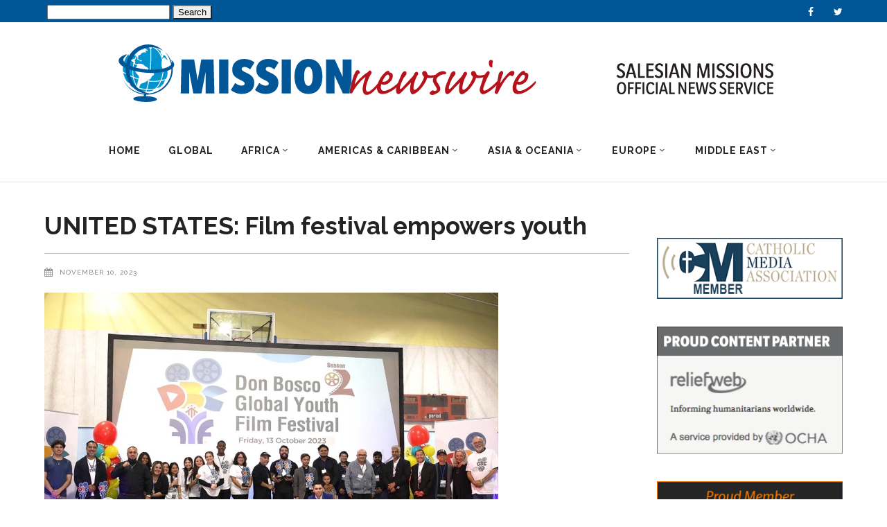

--- FILE ---
content_type: text/html; charset=UTF-8
request_url: https://missionnewswire.org/united-states-film-festival-empowers-youth/
body_size: 17735
content:
<!DOCTYPE html>
<html dir="ltr" lang="en-US" prefix="og: https://ogp.me/ns#">
<head>
<meta charset="UTF-8"/>
<link rel="profile" href="http://gmpg.org/xfn/11"/>
<link rel="pingback" href="https://missionnewswire.org/xmlrpc.php"/>
<meta name="viewport" content="width=device-width,initial-scale=1,user-scalable=no">
<title>UNITED STATES: Film festival empowers youth</title>
<!-- All in One SEO Pro 4.5.9.1 - aioseo.com -->
<meta name="description" content="Don Bosco Youth Center, in Los Angeles, Calif., hosted the grand finale of the Don Bosco Global Youth Film Festival on Oct. 13" />
<meta name="robots" content="max-image-preview:large" />
<link rel="canonical" href="https://missionnewswire.org/united-states-film-festival-empowers-youth/" />
<meta name="generator" content="All in One SEO Pro (AIOSEO) 4.5.9.1" />
<meta property="og:locale" content="en_US" />
<meta property="og:site_name" content="MissionNewswire - Official News &amp; Information Service of SALESIAN MISSIONS" />
<meta property="og:type" content="article" />
<meta property="og:title" content="UNITED STATES: Film festival empowers youth" />
<meta property="og:description" content="Don Bosco Youth Center, in Los Angeles, Calif., hosted the grand finale of the Don Bosco Global Youth Film Festival on Oct. 13" />
<meta property="og:url" content="https://missionnewswire.org/united-states-film-festival-empowers-youth/" />
<meta property="article:published_time" content="2023-11-10T08:08:15+00:00" />
<meta property="article:modified_time" content="2024-05-13T18:20:28+00:00" />
<meta property="article:publisher" content="https://www.facebook.com/MissionNewswire" />
<meta name="twitter:card" content="summary" />
<meta name="twitter:site" content="@MissionNewswire" />
<meta name="twitter:title" content="UNITED STATES: Film festival empowers youth" />
<meta name="twitter:description" content="Don Bosco Youth Center, in Los Angeles, Calif., hosted the grand finale of the Don Bosco Global Youth Film Festival on Oct. 13" />
<meta name="twitter:creator" content="@MissionNewswire" />
<meta name="twitter:image" content="https://missionnewswire.org/wp-content/uploads/2023/10/ANS_US_10-16-23.jpg" />
<script type="application/ld+json" class="aioseo-schema">
{"@context":"https:\/\/schema.org","@graph":[{"@type":"BlogPosting","@id":"https:\/\/missionnewswire.org\/united-states-film-festival-empowers-youth\/#blogposting","name":"UNITED STATES: Film festival empowers youth","headline":"UNITED STATES: Film festival empowers youth","author":{"@id":"https:\/\/missionnewswire.org\/author\/admin\/#author"},"publisher":{"@id":"https:\/\/missionnewswire.org\/#organization"},"image":{"@type":"ImageObject","url":"https:\/\/missionnewswire.org\/wp-content\/uploads\/2023\/10\/ANS_US_10-16-23.jpg","width":655,"height":437,"caption":"Don Bosco Youth Center, in Los Angeles, Calif.,"},"datePublished":"2023-11-10T01:08:15-07:00","dateModified":"2024-05-13T11:20:28-06:00","inLanguage":"en-US","mainEntityOfPage":{"@id":"https:\/\/missionnewswire.org\/united-states-film-festival-empowers-youth\/#webpage"},"isPartOf":{"@id":"https:\/\/missionnewswire.org\/united-states-film-festival-empowers-youth\/#webpage"},"articleSection":"OTHER Salesian News (not SM specific), United States"},{"@type":"BreadcrumbList","@id":"https:\/\/missionnewswire.org\/united-states-film-festival-empowers-youth\/#breadcrumblist","itemListElement":[{"@type":"ListItem","@id":"https:\/\/missionnewswire.org\/#listItem","position":1,"name":"Home","item":"https:\/\/missionnewswire.org\/","nextItem":"https:\/\/missionnewswire.org\/united-states-film-festival-empowers-youth\/#listItem"},{"@type":"ListItem","@id":"https:\/\/missionnewswire.org\/united-states-film-festival-empowers-youth\/#listItem","position":2,"name":"UNITED STATES: Film festival empowers youth","previousItem":"https:\/\/missionnewswire.org\/#listItem"}]},{"@type":"Organization","@id":"https:\/\/missionnewswire.org\/#organization","name":"MissionNewswire","url":"https:\/\/missionnewswire.org\/","sameAs":["https:\/\/www.facebook.com\/MissionNewswire","https:\/\/twitter.com\/MissionNewswire"]},{"@type":"Person","@id":"https:\/\/missionnewswire.org\/author\/admin\/#author","url":"https:\/\/missionnewswire.org\/author\/admin\/","name":"MissionNewswire"},{"@type":"WebPage","@id":"https:\/\/missionnewswire.org\/united-states-film-festival-empowers-youth\/#webpage","url":"https:\/\/missionnewswire.org\/united-states-film-festival-empowers-youth\/","name":"UNITED STATES: Film festival empowers youth","description":"Don Bosco Youth Center, in Los Angeles, Calif., hosted the grand finale of the Don Bosco Global Youth Film Festival on Oct. 13","inLanguage":"en-US","isPartOf":{"@id":"https:\/\/missionnewswire.org\/#website"},"breadcrumb":{"@id":"https:\/\/missionnewswire.org\/united-states-film-festival-empowers-youth\/#breadcrumblist"},"author":{"@id":"https:\/\/missionnewswire.org\/author\/admin\/#author"},"creator":{"@id":"https:\/\/missionnewswire.org\/author\/admin\/#author"},"image":{"@type":"ImageObject","url":"https:\/\/missionnewswire.org\/wp-content\/uploads\/2023\/10\/ANS_US_10-16-23.jpg","@id":"https:\/\/missionnewswire.org\/united-states-film-festival-empowers-youth\/#mainImage","width":655,"height":437,"caption":"Don Bosco Youth Center, in Los Angeles, Calif.,"},"primaryImageOfPage":{"@id":"https:\/\/missionnewswire.org\/united-states-film-festival-empowers-youth\/#mainImage"},"datePublished":"2023-11-10T01:08:15-07:00","dateModified":"2024-05-13T11:20:28-06:00"},{"@type":"WebSite","@id":"https:\/\/missionnewswire.org\/#website","url":"https:\/\/missionnewswire.org\/","name":"MissionNewswire","description":"Official News & Information Service of SALESIAN MISSIONS","inLanguage":"en-US","publisher":{"@id":"https:\/\/missionnewswire.org\/#organization"}}]}
</script>
<!-- All in One SEO Pro -->
<!-- Social Warfare v4.4.6.1 https://warfareplugins.com - BEGINNING OF OUTPUT -->
<style>
@font-face {
font-family: "sw-icon-font";
src:url("https://missionnewswire.org/wp-content/plugins/social-warfare/assets/fonts/sw-icon-font.eot?ver=4.4.6.1");
src:url("https://missionnewswire.org/wp-content/plugins/social-warfare/assets/fonts/sw-icon-font.eot?ver=4.4.6.1#iefix") format("embedded-opentype"),
url("https://missionnewswire.org/wp-content/plugins/social-warfare/assets/fonts/sw-icon-font.woff?ver=4.4.6.1") format("woff"),
url("https://missionnewswire.org/wp-content/plugins/social-warfare/assets/fonts/sw-icon-font.ttf?ver=4.4.6.1") format("truetype"),
url("https://missionnewswire.org/wp-content/plugins/social-warfare/assets/fonts/sw-icon-font.svg?ver=4.4.6.1#1445203416") format("svg");
font-weight: normal;
font-style: normal;
font-display:block;
}
</style>
<!-- Social Warfare v4.4.6.1 https://warfareplugins.com - END OF OUTPUT -->
<link rel='dns-prefetch' href='//www.googletagmanager.com' />
<link rel='dns-prefetch' href='//fonts.googleapis.com' />
<link rel="alternate" type="application/rss+xml" title="MissionNewswire &raquo; Feed" href="https://missionnewswire.org/feed/" />
<link rel="alternate" type="application/rss+xml" title="MissionNewswire &raquo; Comments Feed" href="https://missionnewswire.org/comments/feed/" />
<link rel="alternate" type="application/rss+xml" title="MissionNewswire &raquo; UNITED STATES: Film festival empowers youth Comments Feed" href="https://missionnewswire.org/united-states-film-festival-empowers-youth/feed/" />
<!-- This site uses the Google Analytics by MonsterInsights plugin v7.6.0 - Using Analytics tracking - https://www.monsterinsights.com/ -->
<script type="text/javascript" data-cfasync="false">
var mi_version         = '7.6.0';
var mi_track_user      = true;
var mi_no_track_reason = '';
var disableStr = 'ga-disable-UA-20621437-2';
/* Function to detect opted out users */
function __gaTrackerIsOptedOut() {
return document.cookie.indexOf(disableStr + '=true') > -1;
}
/* Disable tracking if the opt-out cookie exists. */
if ( __gaTrackerIsOptedOut() ) {
window[disableStr] = true;
}
/* Opt-out function */
function __gaTrackerOptout() {
document.cookie = disableStr + '=true; expires=Thu, 31 Dec 2099 23:59:59 UTC; path=/';
window[disableStr] = true;
}
if ( mi_track_user ) {
(function(i,s,o,g,r,a,m){i['GoogleAnalyticsObject']=r;i[r]=i[r]||function(){
(i[r].q=i[r].q||[]).push(arguments)},i[r].l=1*new Date();a=s.createElement(o),
m=s.getElementsByTagName(o)[0];a.async=1;a.src=g;m.parentNode.insertBefore(a,m)
})(window,document,'script','//www.google-analytics.com/analytics.js','__gaTracker');
__gaTracker('create', 'UA-20621437-2', 'auto');
__gaTracker('set', 'forceSSL', true);
__gaTracker('require', 'displayfeatures');
__gaTracker('send','pageview');
} else {
console.log( "" );
(function() {
/* https://developers.google.com/analytics/devguides/collection/analyticsjs/ */
var noopfn = function() {
return null;
};
var noopnullfn = function() {
return null;
};
var Tracker = function() {
return null;
};
var p = Tracker.prototype;
p.get = noopfn;
p.set = noopfn;
p.send = noopfn;
var __gaTracker = function() {
var len = arguments.length;
if ( len === 0 ) {
return;
}
var f = arguments[len-1];
if ( typeof f !== 'object' || f === null || typeof f.hitCallback !== 'function' ) {
console.log( 'Not running function __gaTracker(' + arguments[0] + " ....) because you are not being tracked. " + mi_no_track_reason );
return;
}
try {
f.hitCallback();
} catch (ex) {
}
};
__gaTracker.create = function() {
return new Tracker();
};
__gaTracker.getByName = noopnullfn;
__gaTracker.getAll = function() {
return [];
};
__gaTracker.remove = noopfn;
window['__gaTracker'] = __gaTracker;
})();
}
</script>
<!-- / Google Analytics by MonsterInsights -->
<link rel='stylesheet' id='social-warfare-block-css-css' href='//missionnewswire.org/wp-content/cache/wpfc-minified/2enppq8h/6aq5w.css' type='text/css' media='all' />
<link rel='stylesheet' id='wp-block-library-css' href='//missionnewswire.org/wp-content/cache/wpfc-minified/jo6xqcnj/6aq5w.css' type='text/css' media='all' />
<link rel='stylesheet' id='classic-theme-styles-css' href='//missionnewswire.org/wp-content/cache/wpfc-minified/2yn70xxb/6aq5w.css' type='text/css' media='all' />
<style id='global-styles-inline-css' type='text/css'>
body{--wp--preset--color--black: #000000;--wp--preset--color--cyan-bluish-gray: #abb8c3;--wp--preset--color--white: #ffffff;--wp--preset--color--pale-pink: #f78da7;--wp--preset--color--vivid-red: #cf2e2e;--wp--preset--color--luminous-vivid-orange: #ff6900;--wp--preset--color--luminous-vivid-amber: #fcb900;--wp--preset--color--light-green-cyan: #7bdcb5;--wp--preset--color--vivid-green-cyan: #00d084;--wp--preset--color--pale-cyan-blue: #8ed1fc;--wp--preset--color--vivid-cyan-blue: #0693e3;--wp--preset--color--vivid-purple: #9b51e0;--wp--preset--gradient--vivid-cyan-blue-to-vivid-purple: linear-gradient(135deg,rgba(6,147,227,1) 0%,rgb(155,81,224) 100%);--wp--preset--gradient--light-green-cyan-to-vivid-green-cyan: linear-gradient(135deg,rgb(122,220,180) 0%,rgb(0,208,130) 100%);--wp--preset--gradient--luminous-vivid-amber-to-luminous-vivid-orange: linear-gradient(135deg,rgba(252,185,0,1) 0%,rgba(255,105,0,1) 100%);--wp--preset--gradient--luminous-vivid-orange-to-vivid-red: linear-gradient(135deg,rgba(255,105,0,1) 0%,rgb(207,46,46) 100%);--wp--preset--gradient--very-light-gray-to-cyan-bluish-gray: linear-gradient(135deg,rgb(238,238,238) 0%,rgb(169,184,195) 100%);--wp--preset--gradient--cool-to-warm-spectrum: linear-gradient(135deg,rgb(74,234,220) 0%,rgb(151,120,209) 20%,rgb(207,42,186) 40%,rgb(238,44,130) 60%,rgb(251,105,98) 80%,rgb(254,248,76) 100%);--wp--preset--gradient--blush-light-purple: linear-gradient(135deg,rgb(255,206,236) 0%,rgb(152,150,240) 100%);--wp--preset--gradient--blush-bordeaux: linear-gradient(135deg,rgb(254,205,165) 0%,rgb(254,45,45) 50%,rgb(107,0,62) 100%);--wp--preset--gradient--luminous-dusk: linear-gradient(135deg,rgb(255,203,112) 0%,rgb(199,81,192) 50%,rgb(65,88,208) 100%);--wp--preset--gradient--pale-ocean: linear-gradient(135deg,rgb(255,245,203) 0%,rgb(182,227,212) 50%,rgb(51,167,181) 100%);--wp--preset--gradient--electric-grass: linear-gradient(135deg,rgb(202,248,128) 0%,rgb(113,206,126) 100%);--wp--preset--gradient--midnight: linear-gradient(135deg,rgb(2,3,129) 0%,rgb(40,116,252) 100%);--wp--preset--duotone--dark-grayscale: url('#wp-duotone-dark-grayscale');--wp--preset--duotone--grayscale: url('#wp-duotone-grayscale');--wp--preset--duotone--purple-yellow: url('#wp-duotone-purple-yellow');--wp--preset--duotone--blue-red: url('#wp-duotone-blue-red');--wp--preset--duotone--midnight: url('#wp-duotone-midnight');--wp--preset--duotone--magenta-yellow: url('#wp-duotone-magenta-yellow');--wp--preset--duotone--purple-green: url('#wp-duotone-purple-green');--wp--preset--duotone--blue-orange: url('#wp-duotone-blue-orange');--wp--preset--font-size--small: 13px;--wp--preset--font-size--medium: 20px;--wp--preset--font-size--large: 36px;--wp--preset--font-size--x-large: 42px;--wp--preset--spacing--20: 0.44rem;--wp--preset--spacing--30: 0.67rem;--wp--preset--spacing--40: 1rem;--wp--preset--spacing--50: 1.5rem;--wp--preset--spacing--60: 2.25rem;--wp--preset--spacing--70: 3.38rem;--wp--preset--spacing--80: 5.06rem;--wp--preset--shadow--natural: 6px 6px 9px rgba(0, 0, 0, 0.2);--wp--preset--shadow--deep: 12px 12px 50px rgba(0, 0, 0, 0.4);--wp--preset--shadow--sharp: 6px 6px 0px rgba(0, 0, 0, 0.2);--wp--preset--shadow--outlined: 6px 6px 0px -3px rgba(255, 255, 255, 1), 6px 6px rgba(0, 0, 0, 1);--wp--preset--shadow--crisp: 6px 6px 0px rgba(0, 0, 0, 1);}:where(.is-layout-flex){gap: 0.5em;}body .is-layout-flow > .alignleft{float: left;margin-inline-start: 0;margin-inline-end: 2em;}body .is-layout-flow > .alignright{float: right;margin-inline-start: 2em;margin-inline-end: 0;}body .is-layout-flow > .aligncenter{margin-left: auto !important;margin-right: auto !important;}body .is-layout-constrained > .alignleft{float: left;margin-inline-start: 0;margin-inline-end: 2em;}body .is-layout-constrained > .alignright{float: right;margin-inline-start: 2em;margin-inline-end: 0;}body .is-layout-constrained > .aligncenter{margin-left: auto !important;margin-right: auto !important;}body .is-layout-constrained > :where(:not(.alignleft):not(.alignright):not(.alignfull)){max-width: var(--wp--style--global--content-size);margin-left: auto !important;margin-right: auto !important;}body .is-layout-constrained > .alignwide{max-width: var(--wp--style--global--wide-size);}body .is-layout-flex{display: flex;}body .is-layout-flex{flex-wrap: wrap;align-items: center;}body .is-layout-flex > *{margin: 0;}:where(.wp-block-columns.is-layout-flex){gap: 2em;}.has-black-color{color: var(--wp--preset--color--black) !important;}.has-cyan-bluish-gray-color{color: var(--wp--preset--color--cyan-bluish-gray) !important;}.has-white-color{color: var(--wp--preset--color--white) !important;}.has-pale-pink-color{color: var(--wp--preset--color--pale-pink) !important;}.has-vivid-red-color{color: var(--wp--preset--color--vivid-red) !important;}.has-luminous-vivid-orange-color{color: var(--wp--preset--color--luminous-vivid-orange) !important;}.has-luminous-vivid-amber-color{color: var(--wp--preset--color--luminous-vivid-amber) !important;}.has-light-green-cyan-color{color: var(--wp--preset--color--light-green-cyan) !important;}.has-vivid-green-cyan-color{color: var(--wp--preset--color--vivid-green-cyan) !important;}.has-pale-cyan-blue-color{color: var(--wp--preset--color--pale-cyan-blue) !important;}.has-vivid-cyan-blue-color{color: var(--wp--preset--color--vivid-cyan-blue) !important;}.has-vivid-purple-color{color: var(--wp--preset--color--vivid-purple) !important;}.has-black-background-color{background-color: var(--wp--preset--color--black) !important;}.has-cyan-bluish-gray-background-color{background-color: var(--wp--preset--color--cyan-bluish-gray) !important;}.has-white-background-color{background-color: var(--wp--preset--color--white) !important;}.has-pale-pink-background-color{background-color: var(--wp--preset--color--pale-pink) !important;}.has-vivid-red-background-color{background-color: var(--wp--preset--color--vivid-red) !important;}.has-luminous-vivid-orange-background-color{background-color: var(--wp--preset--color--luminous-vivid-orange) !important;}.has-luminous-vivid-amber-background-color{background-color: var(--wp--preset--color--luminous-vivid-amber) !important;}.has-light-green-cyan-background-color{background-color: var(--wp--preset--color--light-green-cyan) !important;}.has-vivid-green-cyan-background-color{background-color: var(--wp--preset--color--vivid-green-cyan) !important;}.has-pale-cyan-blue-background-color{background-color: var(--wp--preset--color--pale-cyan-blue) !important;}.has-vivid-cyan-blue-background-color{background-color: var(--wp--preset--color--vivid-cyan-blue) !important;}.has-vivid-purple-background-color{background-color: var(--wp--preset--color--vivid-purple) !important;}.has-black-border-color{border-color: var(--wp--preset--color--black) !important;}.has-cyan-bluish-gray-border-color{border-color: var(--wp--preset--color--cyan-bluish-gray) !important;}.has-white-border-color{border-color: var(--wp--preset--color--white) !important;}.has-pale-pink-border-color{border-color: var(--wp--preset--color--pale-pink) !important;}.has-vivid-red-border-color{border-color: var(--wp--preset--color--vivid-red) !important;}.has-luminous-vivid-orange-border-color{border-color: var(--wp--preset--color--luminous-vivid-orange) !important;}.has-luminous-vivid-amber-border-color{border-color: var(--wp--preset--color--luminous-vivid-amber) !important;}.has-light-green-cyan-border-color{border-color: var(--wp--preset--color--light-green-cyan) !important;}.has-vivid-green-cyan-border-color{border-color: var(--wp--preset--color--vivid-green-cyan) !important;}.has-pale-cyan-blue-border-color{border-color: var(--wp--preset--color--pale-cyan-blue) !important;}.has-vivid-cyan-blue-border-color{border-color: var(--wp--preset--color--vivid-cyan-blue) !important;}.has-vivid-purple-border-color{border-color: var(--wp--preset--color--vivid-purple) !important;}.has-vivid-cyan-blue-to-vivid-purple-gradient-background{background: var(--wp--preset--gradient--vivid-cyan-blue-to-vivid-purple) !important;}.has-light-green-cyan-to-vivid-green-cyan-gradient-background{background: var(--wp--preset--gradient--light-green-cyan-to-vivid-green-cyan) !important;}.has-luminous-vivid-amber-to-luminous-vivid-orange-gradient-background{background: var(--wp--preset--gradient--luminous-vivid-amber-to-luminous-vivid-orange) !important;}.has-luminous-vivid-orange-to-vivid-red-gradient-background{background: var(--wp--preset--gradient--luminous-vivid-orange-to-vivid-red) !important;}.has-very-light-gray-to-cyan-bluish-gray-gradient-background{background: var(--wp--preset--gradient--very-light-gray-to-cyan-bluish-gray) !important;}.has-cool-to-warm-spectrum-gradient-background{background: var(--wp--preset--gradient--cool-to-warm-spectrum) !important;}.has-blush-light-purple-gradient-background{background: var(--wp--preset--gradient--blush-light-purple) !important;}.has-blush-bordeaux-gradient-background{background: var(--wp--preset--gradient--blush-bordeaux) !important;}.has-luminous-dusk-gradient-background{background: var(--wp--preset--gradient--luminous-dusk) !important;}.has-pale-ocean-gradient-background{background: var(--wp--preset--gradient--pale-ocean) !important;}.has-electric-grass-gradient-background{background: var(--wp--preset--gradient--electric-grass) !important;}.has-midnight-gradient-background{background: var(--wp--preset--gradient--midnight) !important;}.has-small-font-size{font-size: var(--wp--preset--font-size--small) !important;}.has-medium-font-size{font-size: var(--wp--preset--font-size--medium) !important;}.has-large-font-size{font-size: var(--wp--preset--font-size--large) !important;}.has-x-large-font-size{font-size: var(--wp--preset--font-size--x-large) !important;}
.wp-block-navigation a:where(:not(.wp-element-button)){color: inherit;}
:where(.wp-block-columns.is-layout-flex){gap: 2em;}
.wp-block-pullquote{font-size: 1.5em;line-height: 1.6;}
</style>
<link rel='stylesheet' id='rs-plugin-settings-css' href='//missionnewswire.org/wp-content/cache/wpfc-minified/6jy4r8s5/6aq5w.css' type='text/css' media='all' />
<style id='rs-plugin-settings-inline-css' type='text/css'>
#rs-demo-id {}
</style>
<link rel='stylesheet' id='social_warfare-css' href='//missionnewswire.org/wp-content/cache/wpfc-minified/mm0hnert/6aq5w.css' type='text/css' media='all' />
<link rel='stylesheet' id='magazinevibe-edge-default-style-css' href='//missionnewswire.org/wp-content/themes/magazinevibe/style.css?ver=6.2.8' type='text/css' media='all' />
<link rel='stylesheet' id='magazinevibe-edge-modules-css' href='//missionnewswire.org/wp-content/cache/wpfc-minified/99mgyubp/6aq5w.css' type='text/css' media='all' />
<link rel='stylesheet' id='magazinevibe-edge-font_awesome-css' href='//missionnewswire.org/wp-content/cache/wpfc-minified/escc6qs9/6aq5w.css' type='text/css' media='all' />
<link rel='stylesheet' id='magazinevibe-edge-font_elegant-css' href='//missionnewswire.org/wp-content/cache/wpfc-minified/qj7txj39/6aq5w.css' type='text/css' media='all' />
<link rel='stylesheet' id='magazinevibe-edge-linea_icons-css' href='//missionnewswire.org/wp-content/cache/wpfc-minified/8urqud0h/6aq5w.css' type='text/css' media='all' />
<link rel='stylesheet' id='mediaelement-css' href='//missionnewswire.org/wp-content/cache/wpfc-minified/opjezj6/6aq5w.css' type='text/css' media='all' />
<link rel='stylesheet' id='wp-mediaelement-css' href='//missionnewswire.org/wp-content/cache/wpfc-minified/fe08q81g/6aq5w.css' type='text/css' media='all' />
<link rel='stylesheet' id='magazinevibe-edge-style-dynamic-css' href='//missionnewswire.org/wp-content/cache/wpfc-minified/70ezxd9t/61mb5.css' type='text/css' media='all' />
<link rel='stylesheet' id='magazinevibe-edge-modules-responsive-css' href='//missionnewswire.org/wp-content/cache/wpfc-minified/8yz9vdbb/6aq5w.css' type='text/css' media='all' />
<link rel='stylesheet' id='magazinevibe-edge-style-dynamic-responsive-css' href='//missionnewswire.org/wp-content/cache/wpfc-minified/9aqhk3wd/61mb4.css' type='text/css' media='all' />
<link rel='stylesheet' id='js_composer_front-css' href='//missionnewswire.org/wp-content/cache/wpfc-minified/d3t7o4pp/6aq5w.css' type='text/css' media='all' />
<link rel='stylesheet' id='magazinevibe-edge-google-fonts-css' href='https://fonts.googleapis.com/css?family=Raleway%3A100%2C100italic%2C200%2C200italic%2C300%2C300italic%2C400%2C400italic%2C500%2C500italic%2C600%2C600italic%2C700%2C700italic%2C800%2C800italic%2C900%2C900italic&#038;subset=latin%2Clatin-ext&#038;ver=1.0.0' type='text/css' media='all' />
<link rel='stylesheet' id='childstyle-css' href='//missionnewswire.org/wp-content/themes/magazinevibe-child/style.css?ver=6.2.8' type='text/css' media='all' />
<script type='text/javascript' id='monsterinsights-frontend-script-js-extra'>
/* <![CDATA[ */
var monsterinsights_frontend = {"js_events_tracking":"true","download_extensions":"doc,exe,js,pdf,ppt,tgz,zip,xls","inbound_paths":"[{\"path\":\"\\\/go\\\/\",\"label\":\"affiliate\"},{\"path\":\"\\\/recommend\\\/\",\"label\":\"affiliate\"}]","home_url":"https:\/\/missionnewswire.org","hash_tracking":"false"};
/* ]]> */
</script>
<script type='text/javascript' src='https://missionnewswire.org/wp-content/plugins/google-analytics-for-wordpress/assets/js/frontend.min.js?ver=7.6.0' id='monsterinsights-frontend-script-js'></script>
<script type='text/javascript' src='https://missionnewswire.org/wp-includes/js/jquery/jquery.min.js?ver=3.6.4' id='jquery-core-js'></script>
<script type='text/javascript' src='https://missionnewswire.org/wp-includes/js/jquery/jquery-migrate.min.js?ver=3.4.0' id='jquery-migrate-js'></script>
<script type='text/javascript' src='https://missionnewswire.org/wp-content/plugins/revslider/public/assets/js/rbtools.min.js?ver=6.3.2' id='tp-tools-js'></script>
<script type='text/javascript' src='https://missionnewswire.org/wp-content/plugins/revslider/public/assets/js/rs6.min.js?ver=6.3.2' id='revmin-js'></script>
<!-- Google tag (gtag.js) snippet added by Site Kit -->
<!-- Google Analytics snippet added by Site Kit -->
<script type='text/javascript' src='https://www.googletagmanager.com/gtag/js?id=GT-PZVKM75' id='google_gtagjs-js' async></script>
<script type='text/javascript' id='google_gtagjs-js-after'>
window.dataLayer = window.dataLayer || [];function gtag(){dataLayer.push(arguments);}
gtag("set","linker",{"domains":["missionnewswire.org"]});
gtag("js", new Date());
gtag("set", "developer_id.dZTNiMT", true);
gtag("config", "GT-PZVKM75");
</script>
<!-- End Google tag (gtag.js) snippet added by Site Kit -->
<link rel="https://api.w.org/" href="https://missionnewswire.org/wp-json/" /><link rel="alternate" type="application/json" href="https://missionnewswire.org/wp-json/wp/v2/posts/35948" /><link rel="EditURI" type="application/rsd+xml" title="RSD" href="https://missionnewswire.org/xmlrpc.php?rsd" />
<link rel="wlwmanifest" type="application/wlwmanifest+xml" href="https://missionnewswire.org/wp-includes/wlwmanifest.xml" />
<meta name="generator" content="WordPress 6.2.8" />
<link rel='shortlink' href='https://missionnewswire.org/?p=35948' />
<link rel="alternate" type="application/json+oembed" href="https://missionnewswire.org/wp-json/oembed/1.0/embed?url=https%3A%2F%2Fmissionnewswire.org%2Funited-states-film-festival-empowers-youth%2F" />
<link rel="alternate" type="text/xml+oembed" href="https://missionnewswire.org/wp-json/oembed/1.0/embed?url=https%3A%2F%2Fmissionnewswire.org%2Funited-states-film-festival-empowers-youth%2F&#038;format=xml" />
<script>
var errorQueue = [];
let timeout;
var errorMessage = '';
function isBot() {
const bots = ['crawler', 'spider', 'baidu', 'duckduckgo', 'bot', 'googlebot', 'bingbot', 'facebook', 'slurp', 'twitter', 'yahoo'];
const userAgent = navigator.userAgent.toLowerCase();
return bots.some(bot => userAgent.includes(bot));
}
/*
window.onerror = function(msg, url, line) {
// window.addEventListener('error', function(event) {
console.error("Linha 600");
var errorMessage = [
'Message: ' + msg,
'URL: ' + url,
'Line: ' + line
].join(' - ');
*/
// Captura erros síncronos e alguns assíncronos
window.addEventListener('error', function(event) {
var msg = event.message;
if (msg === "Script error.") {
console.error("Script error detected - maybe problem cross-origin");
return;
}
errorMessage = [
'Message: ' + msg,
'URL: ' + event.filename,
'Line: ' + event.lineno
].join(' - ');
if (isBot()) {
return;
}
errorQueue.push(errorMessage);
handleErrorQueue();
});
// Captura rejeições de promessas
window.addEventListener('unhandledrejection', function(event) {
errorMessage = 'Promise Rejection: ' + (event.reason || 'Unknown reason');
if (isBot()) {
return;
}
errorQueue.push(errorMessage);
handleErrorQueue();
});
// Função auxiliar para gerenciar a fila de erros
function handleErrorQueue() {
if (errorQueue.length >= 5) {
sendErrorsToServer();
} else {
clearTimeout(timeout);
timeout = setTimeout(sendErrorsToServer, 5000);
}
}
function sendErrorsToServer() {
if (errorQueue.length > 0) {
var message;
if (errorQueue.length === 1) {
// Se houver apenas um erro, mantenha o formato atual
message = errorQueue[0];
} else {
// Se houver múltiplos erros, use quebras de linha para separá-los
message = errorQueue.join('\n\n');
}
var xhr = new XMLHttpRequest();
var nonce = '4b18d76c6c';
var ajaxurl = 'https://missionnewswire.org/wp-admin/admin-ajax.php?action=bill_minozzi_js_error_catched&_wpnonce=4b18d76c6c';
xhr.open('POST', encodeURI(ajaxurl));
xhr.setRequestHeader('Content-Type', 'application/x-www-form-urlencoded');
xhr.onload = function() {
if (xhr.status === 200) {
// console.log('Success:', xhr.responseText);
} else {
console.log('Error:', xhr.status);
}
};
xhr.onerror = function() {
console.error('Request failed');
};
xhr.send('action=bill_minozzi_js_error_catched&_wpnonce=' + nonce + '&bill_js_error_catched=' + encodeURIComponent(message));
errorQueue = []; // Limpa a fila de erros após o envio
}
}
function sendErrorsToServer() {
if (errorQueue.length > 0) {
var message = errorQueue.join(' | ');
//console.error(message);
var xhr = new XMLHttpRequest();
var nonce = '4b18d76c6c';
var ajaxurl = 'https://missionnewswire.org/wp-admin/admin-ajax.php?action=bill_minozzi_js_error_catched&_wpnonce=4b18d76c6c'; // No need to esc_js here
xhr.open('POST', encodeURI(ajaxurl));
xhr.setRequestHeader('Content-Type', 'application/x-www-form-urlencoded');
xhr.onload = function() {
if (xhr.status === 200) {
//console.log('Success:::', xhr.responseText);
} else {
console.log('Error:', xhr.status);
}
};
xhr.onerror = function() {
console.error('Request failed');
};
xhr.send('action=bill_minozzi_js_error_catched&_wpnonce=' + nonce + '&bill_js_error_catched=' + encodeURIComponent(message));
errorQueue = []; // Clear the error queue after sending
}
}
function sendErrorsToServer() {
if (errorQueue.length > 0) {
var message = errorQueue.join('\n\n'); // Usa duas quebras de linha como separador
var xhr = new XMLHttpRequest();
var nonce = '4b18d76c6c';
var ajaxurl = 'https://missionnewswire.org/wp-admin/admin-ajax.php?action=bill_minozzi_js_error_catched&_wpnonce=4b18d76c6c';
xhr.open('POST', encodeURI(ajaxurl));
xhr.setRequestHeader('Content-Type', 'application/x-www-form-urlencoded');
xhr.onload = function() {
if (xhr.status === 200) {
// console.log('Success:', xhr.responseText);
} else {
console.log('Error:', xhr.status);
}
};
xhr.onerror = function() {
console.error('Request failed');
};
xhr.send('action=bill_minozzi_js_error_catched&_wpnonce=' + nonce + '&bill_js_error_catched=' + encodeURIComponent(message));
errorQueue = []; // Limpa a fila de erros após o envio
}
}
window.addEventListener('beforeunload', sendErrorsToServer);
</script>
<meta name="generator" content="Site Kit by Google 1.155.0" /><meta name="generator" content="Powered by WPBakery Page Builder - drag and drop page builder for WordPress."/>
<meta name="generator" content="Powered by Slider Revolution 6.3.2 - responsive, Mobile-Friendly Slider Plugin for WordPress with comfortable drag and drop interface." />
<link rel="icon" href="https://missionnewswire.org/wp-content/uploads/2020/01/SalesianMissions-SocialMediaAvatar-500x500-114x114.jpg" sizes="32x32" />
<link rel="icon" href="https://missionnewswire.org/wp-content/uploads/2020/01/SalesianMissions-SocialMediaAvatar-500x500-300x300.jpg" sizes="192x192" />
<link rel="apple-touch-icon" href="https://missionnewswire.org/wp-content/uploads/2020/01/SalesianMissions-SocialMediaAvatar-500x500-300x300.jpg" />
<meta name="msapplication-TileImage" content="https://missionnewswire.org/wp-content/uploads/2020/01/SalesianMissions-SocialMediaAvatar-500x500-300x300.jpg" />
<script type="text/javascript">function setREVStartSize(e){
//window.requestAnimationFrame(function() {				 
window.RSIW = window.RSIW===undefined ? window.innerWidth : window.RSIW;	
window.RSIH = window.RSIH===undefined ? window.innerHeight : window.RSIH;	
try {								
var pw = document.getElementById(e.c).parentNode.offsetWidth,
newh;
pw = pw===0 || isNaN(pw) ? window.RSIW : pw;
e.tabw = e.tabw===undefined ? 0 : parseInt(e.tabw);
e.thumbw = e.thumbw===undefined ? 0 : parseInt(e.thumbw);
e.tabh = e.tabh===undefined ? 0 : parseInt(e.tabh);
e.thumbh = e.thumbh===undefined ? 0 : parseInt(e.thumbh);
e.tabhide = e.tabhide===undefined ? 0 : parseInt(e.tabhide);
e.thumbhide = e.thumbhide===undefined ? 0 : parseInt(e.thumbhide);
e.mh = e.mh===undefined || e.mh=="" || e.mh==="auto" ? 0 : parseInt(e.mh,0);		
if(e.layout==="fullscreen" || e.l==="fullscreen") 						
newh = Math.max(e.mh,window.RSIH);					
else{					
e.gw = Array.isArray(e.gw) ? e.gw : [e.gw];
for (var i in e.rl) if (e.gw[i]===undefined || e.gw[i]===0) e.gw[i] = e.gw[i-1];					
e.gh = e.el===undefined || e.el==="" || (Array.isArray(e.el) && e.el.length==0)? e.gh : e.el;
e.gh = Array.isArray(e.gh) ? e.gh : [e.gh];
for (var i in e.rl) if (e.gh[i]===undefined || e.gh[i]===0) e.gh[i] = e.gh[i-1];
var nl = new Array(e.rl.length),
ix = 0,						
sl;					
e.tabw = e.tabhide>=pw ? 0 : e.tabw;
e.thumbw = e.thumbhide>=pw ? 0 : e.thumbw;
e.tabh = e.tabhide>=pw ? 0 : e.tabh;
e.thumbh = e.thumbhide>=pw ? 0 : e.thumbh;					
for (var i in e.rl) nl[i] = e.rl[i]<window.RSIW ? 0 : e.rl[i];
sl = nl[0];									
for (var i in nl) if (sl>nl[i] && nl[i]>0) { sl = nl[i]; ix=i;}															
var m = pw>(e.gw[ix]+e.tabw+e.thumbw) ? 1 : (pw-(e.tabw+e.thumbw)) / (e.gw[ix]);					
newh =  (e.gh[ix] * m) + (e.tabh + e.thumbh);
}				
if(window.rs_init_css===undefined) window.rs_init_css = document.head.appendChild(document.createElement("style"));					
document.getElementById(e.c).height = newh+"px";
window.rs_init_css.innerHTML += "#"+e.c+"_wrapper { height: "+newh+"px }";				
} catch(e){
console.log("Failure at Presize of Slider:" + e)
}					   
//});
};</script>
<style type="text/css" id="wp-custom-css">
h1 {font-size:22px;}
/* edgtf styles */
.edgtf-logo-wrapper a {height:initial !important}
.edgtf-section-title .edgtf-st-inner > div {display:initial}
.edgtf-content .edgtf-content-inner > .edgtf-container > .edgtf-container-inner {
padding-top: 40px;
}
/*top bar*/
.edgtf-top-bar {color:#fff;}
/* Revised layout for blog category pages */
body.category .edgtf-blog-holder article {
border-top: 1px solid #ccc;
padding-top: 20px;
}
body.category .edgtf-blog-holder article .edgtf-post-image {margin:0;}
body.category .edgtf-blog-holder article .edgtf-post-image img {
float:left;
margin: 5px 10px 10px 0 !important;
}
body.category .edgtf-blog-holder article .edgtf-post-info {
padding: 20px 0 10px;
margin:0 0 17px 0;
border-top: none;
clear:both;
}
/* more button text fix */
.edgtf-btn.edgtf-btn-outline {
font-weight: normal !important;
}
/* Revised default styles */
.edgtf-content p {margin: 0 0 12px 0;}
.wp-caption-text {font-size:15px;}
/* hide breadcrumbs and title area*/
.edgtf-breadcrumbs-type {display:none;}
/*hide Related Post likes/comments*/
.edgtf-post-info-comments-holder, .edgtf-blog-like {display:none !important;}
/*hiding post author elements on category pages*/
.edgtf-post-info-author {display:none !important;}
.edgtf-post-layout-small-holder .edgtf-peis-item .edgtf-peis-content-holder .edgtf-peis-info-section > div:not(:first-child)::before {content:initial;}
/* hide Categories indicators on featured images in landing pages */
.edgtf-post-info-category {
display: none !important;
}
/*footer styles*/
footer .edgtf-footer-top-holder {background-color:#333;}
#menu-top-bar {
-webkit-column-count: 2;
-moz-column-count: 2;
column-count: 2;
}
footer .widget.widget_search input:not([type="submit"]) {
border: 1px solid #666;
}
footer .edgtf-footer-bottom-holder {background-color:#fff; line-height:22px; padding:20px 0;}
.footerlogos {padding:10px 0;}
.footerlogos img {margin:0 20px; height:85px; width:auto;}		</style>
<noscript><style> .wpb_animate_when_almost_visible { opacity: 1; }</style></noscript></head>
<body class="post-template-default single single-post postid-35948 single-format-standard edgt-core-1.2.1 magazinevibe child-child-ver-1.0.0 magazinevibe-ver-2.0  edgtf-grid-1300 edgtf-blog-installed edgtf-header-type3 edgtf-fixed-on-scroll edgtf-default-mobile-header edgtf-sticky-up-mobile-header edgtf-dropdown-default edgtf- wpb-js-composer js-comp-ver-6.4.2 vc_responsive" itemscope itemtype="http://schema.org/WebPage">
<div class="edgtf-wrapper">
<div class="edgtf-wrapper-inner">
<div class="edgtf-top-bar">
<div class="edgtf-grid">
<div class="edgtf-vertical-align-containers edgtf-50-50">
<div class="edgtf-position-left">
<div class="edgtf-position-left-inner">
<div id="search-3" class="widget widget_search edgtf-top-bar-widget"><form role="search" method="get" id="searchform" class="searchform" action="https://missionnewswire.org/">
<div>
<label class="screen-reader-text" for="s">Search for:</label>
<input type="text" value="" name="s" id="s" />
<input type="submit" id="searchsubmit" value="Search" />
</div>
</form></div>                                    </div>
</div>
<div class="edgtf-position-right">
<div class="edgtf-position-right-inner">
<a class="edgtf-social-icon-widget-holder"   href="http://www.facebook.com/FindYourMission" target="_blank">
<i class="edgtf-social-icon-widget fa fa-facebook"></i>        </a>
<a class="edgtf-social-icon-widget-holder"   href="http://twitter.com/missionnewswire" target="_blank">
<i class="edgtf-social-icon-widget fa fa-twitter"></i>        </a>
</div>
</div>
</div>
</div>
</div>
<header class="edgtf-page-header " >
<div class="edgtf-logo-area" >
<div class="edgtf-vertical-align-containers">
<div class="edgtf-position-center">
<div class="edgtf-position-center-inner">
<div class="edgtf-logo-wrapper">
<a href="https://missionnewswire.org/" style="height: 45px;">
<img class="edgtf-normal-logo" src="https://missionnewswire.org/wp-content/uploads/2019/04/missionnewswire-logo.png" alt="logo"/>
</a>
</div>
</div>
</div>
</div>
</div>
<div class="edgtf-fixed-wrapper">
<div class="edgtf-menu-area" >
<div class="edgtf-vertical-align-containers">
<div class="edgtf-position-left">
<div class="edgtf-position-left-inner">
<nav class="edgtf-main-menu edgtf-drop-down edgtf-default-nav">
<ul id="menu-main-category-menu" class="clearfix"><li id="nav-menu-item-19791" class="menu-item menu-item-type-post_type menu-item-object-page menu-item-home  narrow"><a href="https://missionnewswire.org/" class=""><span class="item_outer"><span class="item_inner"><span class="menu_icon_wrapper"><i class="menu_icon blank fa"></i></span><span class="item_text">Home</span></span></span></a></li>
<li id="nav-menu-item-1772" class="menu-item menu-item-type-taxonomy menu-item-object-category  narrow"><a href="https://missionnewswire.org/category/region-country-categories/global/" class=""><span class="item_outer"><span class="item_inner"><span class="menu_icon_wrapper"><i class="menu_icon blank fa"></i></span><span class="item_text">GLOBAL</span></span></span></a></li>
<li id="nav-menu-item-1768" class="menu-item menu-item-type-taxonomy menu-item-object-category menu-item-has-children  has_sub narrow"><a href="https://missionnewswire.org/category/region-country-categories/africa/" class=""><span class="item_outer"><span class="item_inner"><span class="menu_icon_wrapper"><i class="menu_icon blank fa"></i></span><span class="item_text">Africa</span><span class="edgtf_menu_arrow arrow_carrot-down"></span></span></span></a>
<div class="second"><div class="inner"><ul>
<li id="nav-menu-item-10042" class="menu-item menu-item-type-taxonomy menu-item-object-category menu-item-has-children sub"><a href="https://missionnewswire.org/category/region-country-categories/africa/central-africa/" class=""><span class="item_outer"><span class="item_inner"><span class="menu_icon_wrapper"><i class="menu_icon blank fa"></i></span><span class="item_text">Central Africa</span></span><i class="edgtf_menu_arrow arrow_carrot-right"></i></span></a>
<ul>
<li id="nav-menu-item-9567" class="menu-item menu-item-type-taxonomy menu-item-object-category "><a href="https://missionnewswire.org/category/region-country-categories/africa/central-africa/central-african-republic/" class=""><span class="item_outer"><span class="item_inner"><span class="menu_icon_wrapper"><i class="menu_icon blank fa"></i></span><span class="item_text">Central African Republic</span></span></span></a></li>
<li id="nav-menu-item-9570" class="menu-item menu-item-type-taxonomy menu-item-object-category "><a href="https://missionnewswire.org/category/region-country-categories/africa/central-africa/congo-democratic-republic/" class=""><span class="item_outer"><span class="item_inner"><span class="menu_icon_wrapper"><i class="menu_icon blank fa"></i></span><span class="item_text">Congo (Democratic Republic)</span></span></span></a></li>
<li id="nav-menu-item-9662" class="menu-item menu-item-type-taxonomy menu-item-object-category "><a href="https://missionnewswire.org/category/region-country-categories/africa/central-africa/madagascar/" class=""><span class="item_outer"><span class="item_inner"><span class="menu_icon_wrapper"><i class="menu_icon blank fa"></i></span><span class="item_text">Madagascar</span></span></span></a></li>
</ul>
</li>
<li id="nav-menu-item-10043" class="menu-item menu-item-type-taxonomy menu-item-object-category menu-item-has-children sub"><a href="https://missionnewswire.org/category/region-country-categories/africa/east-africa/" class=""><span class="item_outer"><span class="item_inner"><span class="menu_icon_wrapper"><i class="menu_icon blank fa"></i></span><span class="item_text">East Africa</span></span><i class="edgtf_menu_arrow arrow_carrot-right"></i></span></a>
<ul>
<li id="nav-menu-item-9563" class="menu-item menu-item-type-taxonomy menu-item-object-category "><a href="https://missionnewswire.org/category/region-country-categories/africa/east-africa/burundi/" class=""><span class="item_outer"><span class="item_inner"><span class="menu_icon_wrapper"><i class="menu_icon blank fa"></i></span><span class="item_text">Burundi</span></span></span></a></li>
<li id="nav-menu-item-9574" class="menu-item menu-item-type-taxonomy menu-item-object-category "><a href="https://missionnewswire.org/category/region-country-categories/africa/east-africa/ethiopia/" class=""><span class="item_outer"><span class="item_inner"><span class="menu_icon_wrapper"><i class="menu_icon blank fa"></i></span><span class="item_text">Ethiopia</span></span></span></a></li>
<li id="nav-menu-item-9658" class="menu-item menu-item-type-taxonomy menu-item-object-category "><a href="https://missionnewswire.org/category/region-country-categories/africa/east-africa/kenya/" class=""><span class="item_outer"><span class="item_inner"><span class="menu_icon_wrapper"><i class="menu_icon blank fa"></i></span><span class="item_text">Kenya</span></span></span></a></li>
<li id="nav-menu-item-10060" class="menu-item menu-item-type-taxonomy menu-item-object-category "><a href="https://missionnewswire.org/category/region-country-categories/africa/east-africa/rwanda/" class=""><span class="item_outer"><span class="item_inner"><span class="menu_icon_wrapper"><i class="menu_icon blank fa"></i></span><span class="item_text">Rwanda</span></span></span></a></li>
<li id="nav-menu-item-9675" class="menu-item menu-item-type-taxonomy menu-item-object-category "><a href="https://missionnewswire.org/category/region-country-categories/africa/east-africa/south-sudan/" class=""><span class="item_outer"><span class="item_inner"><span class="menu_icon_wrapper"><i class="menu_icon blank fa"></i></span><span class="item_text">South Sudan</span></span></span></a></li>
<li id="nav-menu-item-9676" class="menu-item menu-item-type-taxonomy menu-item-object-category "><a href="https://missionnewswire.org/category/region-country-categories/africa/east-africa/sudan/" class=""><span class="item_outer"><span class="item_inner"><span class="menu_icon_wrapper"><i class="menu_icon blank fa"></i></span><span class="item_text">Sudan</span></span></span></a></li>
<li id="nav-menu-item-9678" class="menu-item menu-item-type-taxonomy menu-item-object-category "><a href="https://missionnewswire.org/category/region-country-categories/africa/east-africa/tanzania/" class=""><span class="item_outer"><span class="item_inner"><span class="menu_icon_wrapper"><i class="menu_icon blank fa"></i></span><span class="item_text">Tanzania</span></span></span></a></li>
<li id="nav-menu-item-9681" class="menu-item menu-item-type-taxonomy menu-item-object-category "><a href="https://missionnewswire.org/category/region-country-categories/africa/east-africa/uganda/" class=""><span class="item_outer"><span class="item_inner"><span class="menu_icon_wrapper"><i class="menu_icon blank fa"></i></span><span class="item_text">Uganda</span></span></span></a></li>
</ul>
</li>
<li id="nav-menu-item-10044" class="menu-item menu-item-type-taxonomy menu-item-object-category menu-item-has-children sub"><a href="https://missionnewswire.org/category/region-country-categories/africa/north-africa/" class=""><span class="item_outer"><span class="item_inner"><span class="menu_icon_wrapper"><i class="menu_icon blank fa"></i></span><span class="item_text">North Africa</span></span><i class="edgtf_menu_arrow arrow_carrot-right"></i></span></a>
<ul>
<li id="nav-menu-item-9571" class="menu-item menu-item-type-taxonomy menu-item-object-category "><a href="https://missionnewswire.org/category/region-country-categories/africa/north-africa/egypt/" class=""><span class="item_outer"><span class="item_inner"><span class="menu_icon_wrapper"><i class="menu_icon blank fa"></i></span><span class="item_text">Egypt</span></span></span></a></li>
<li id="nav-menu-item-9666" class="menu-item menu-item-type-taxonomy menu-item-object-category "><a href="https://missionnewswire.org/category/region-country-categories/africa/north-africa/morocco/" class=""><span class="item_outer"><span class="item_inner"><span class="menu_icon_wrapper"><i class="menu_icon blank fa"></i></span><span class="item_text">Morocco</span></span></span></a></li>
</ul>
</li>
<li id="nav-menu-item-10045" class="menu-item menu-item-type-taxonomy menu-item-object-category menu-item-has-children sub"><a href="https://missionnewswire.org/category/region-country-categories/africa/southern-africa/" class=""><span class="item_outer"><span class="item_inner"><span class="menu_icon_wrapper"><i class="menu_icon blank fa"></i></span><span class="item_text">Southern Africa</span></span><i class="edgtf_menu_arrow arrow_carrot-right"></i></span></a>
<ul>
<li id="nav-menu-item-9560" class="menu-item menu-item-type-taxonomy menu-item-object-category "><a href="https://missionnewswire.org/category/region-country-categories/africa/southern-africa/angola/" class=""><span class="item_outer"><span class="item_inner"><span class="menu_icon_wrapper"><i class="menu_icon blank fa"></i></span><span class="item_text">Angola</span></span></span></a></li>
<li id="nav-menu-item-9663" class="menu-item menu-item-type-taxonomy menu-item-object-category "><a href="https://missionnewswire.org/category/region-country-categories/africa/southern-africa/malawi/" class=""><span class="item_outer"><span class="item_inner"><span class="menu_icon_wrapper"><i class="menu_icon blank fa"></i></span><span class="item_text">Malawi</span></span></span></a></li>
<li id="nav-menu-item-9667" class="menu-item menu-item-type-taxonomy menu-item-object-category "><a href="https://missionnewswire.org/category/region-country-categories/africa/southern-africa/mozambique/" class=""><span class="item_outer"><span class="item_inner"><span class="menu_icon_wrapper"><i class="menu_icon blank fa"></i></span><span class="item_text">Mozambique</span></span></span></a></li>
<li id="nav-menu-item-9668" class="menu-item menu-item-type-taxonomy menu-item-object-category "><a href="https://missionnewswire.org/category/region-country-categories/africa/southern-africa/namibia/" class=""><span class="item_outer"><span class="item_inner"><span class="menu_icon_wrapper"><i class="menu_icon blank fa"></i></span><span class="item_text">Namibia</span></span></span></a></li>
<li id="nav-menu-item-9674" class="menu-item menu-item-type-taxonomy menu-item-object-category "><a href="https://missionnewswire.org/category/region-country-categories/africa/southern-africa/south-africa/" class=""><span class="item_outer"><span class="item_inner"><span class="menu_icon_wrapper"><i class="menu_icon blank fa"></i></span><span class="item_text">South Africa</span></span></span></a></li>
<li id="nav-menu-item-9677" class="menu-item menu-item-type-taxonomy menu-item-object-category "><a href="https://missionnewswire.org/category/region-country-categories/africa/southern-africa/swaziland/" class=""><span class="item_outer"><span class="item_inner"><span class="menu_icon_wrapper"><i class="menu_icon blank fa"></i></span><span class="item_text">Swaziland</span></span></span></a></li>
<li id="nav-menu-item-9732" class="menu-item menu-item-type-taxonomy menu-item-object-category "><a href="https://missionnewswire.org/category/region-country-categories/africa/southern-africa/zambia/" class=""><span class="item_outer"><span class="item_inner"><span class="menu_icon_wrapper"><i class="menu_icon blank fa"></i></span><span class="item_text">Zambia</span></span></span></a></li>
<li id="nav-menu-item-9734" class="menu-item menu-item-type-taxonomy menu-item-object-category "><a href="https://missionnewswire.org/category/region-country-categories/africa/southern-africa/zimbabwe/" class=""><span class="item_outer"><span class="item_inner"><span class="menu_icon_wrapper"><i class="menu_icon blank fa"></i></span><span class="item_text">Zimbabwe</span></span></span></a></li>
</ul>
</li>
<li id="nav-menu-item-10041" class="menu-item menu-item-type-taxonomy menu-item-object-category menu-item-has-children sub"><a href="https://missionnewswire.org/category/region-country-categories/africa/west-africa/" class=""><span class="item_outer"><span class="item_inner"><span class="menu_icon_wrapper"><i class="menu_icon blank fa"></i></span><span class="item_text">West Africa</span></span><i class="edgtf_menu_arrow arrow_carrot-right"></i></span></a>
<ul>
<li id="nav-menu-item-9561" class="menu-item menu-item-type-taxonomy menu-item-object-category "><a href="https://missionnewswire.org/category/region-country-categories/africa/west-africa/benin/" class=""><span class="item_outer"><span class="item_inner"><span class="menu_icon_wrapper"><i class="menu_icon blank fa"></i></span><span class="item_text">Benin</span></span></span></a></li>
<li id="nav-menu-item-9576" class="menu-item menu-item-type-taxonomy menu-item-object-category "><a href="https://missionnewswire.org/category/region-country-categories/africa/west-africa/ivory-coast/" class=""><span class="item_outer"><span class="item_inner"><span class="menu_icon_wrapper"><i class="menu_icon blank fa"></i></span><span class="item_text">Ivory Coast</span></span></span></a></li>
<li id="nav-menu-item-9575" class="menu-item menu-item-type-taxonomy menu-item-object-category "><a href="https://missionnewswire.org/category/region-country-categories/africa/west-africa/ghana/" class=""><span class="item_outer"><span class="item_inner"><span class="menu_icon_wrapper"><i class="menu_icon blank fa"></i></span><span class="item_text">Ghana</span></span></span></a></li>
<li id="nav-menu-item-9657" class="menu-item menu-item-type-taxonomy menu-item-object-category "><a href="https://missionnewswire.org/category/region-country-categories/africa/west-africa/guinea-central-africa/" class=""><span class="item_outer"><span class="item_inner"><span class="menu_icon_wrapper"><i class="menu_icon blank fa"></i></span><span class="item_text">Guinea</span></span></span></a></li>
<li id="nav-menu-item-9660" class="menu-item menu-item-type-taxonomy menu-item-object-category "><a href="https://missionnewswire.org/category/region-country-categories/africa/west-africa/liberia/" class=""><span class="item_outer"><span class="item_inner"><span class="menu_icon_wrapper"><i class="menu_icon blank fa"></i></span><span class="item_text">Liberia</span></span></span></a></li>
<li id="nav-menu-item-9664" class="menu-item menu-item-type-taxonomy menu-item-object-category "><a href="https://missionnewswire.org/category/region-country-categories/africa/west-africa/mali/" class=""><span class="item_outer"><span class="item_inner"><span class="menu_icon_wrapper"><i class="menu_icon blank fa"></i></span><span class="item_text">Mali</span></span></span></a></li>
<li id="nav-menu-item-9669" class="menu-item menu-item-type-taxonomy menu-item-object-category "><a href="https://missionnewswire.org/category/region-country-categories/africa/west-africa/nigeria/" class=""><span class="item_outer"><span class="item_inner"><span class="menu_icon_wrapper"><i class="menu_icon blank fa"></i></span><span class="item_text">Nigeria</span></span></span></a></li>
<li id="nav-menu-item-9671" class="menu-item menu-item-type-taxonomy menu-item-object-category "><a href="https://missionnewswire.org/category/region-country-categories/africa/west-africa/senegal/" class=""><span class="item_outer"><span class="item_inner"><span class="menu_icon_wrapper"><i class="menu_icon blank fa"></i></span><span class="item_text">Senegal</span></span></span></a></li>
<li id="nav-menu-item-9672" class="menu-item menu-item-type-taxonomy menu-item-object-category "><a href="https://missionnewswire.org/category/region-country-categories/africa/west-africa/sierra-leone/" class=""><span class="item_outer"><span class="item_inner"><span class="menu_icon_wrapper"><i class="menu_icon blank fa"></i></span><span class="item_text">Sierra Leone</span></span></span></a></li>
<li id="nav-menu-item-9679" class="menu-item menu-item-type-taxonomy menu-item-object-category "><a href="https://missionnewswire.org/category/region-country-categories/africa/west-africa/togo/" class=""><span class="item_outer"><span class="item_inner"><span class="menu_icon_wrapper"><i class="menu_icon blank fa"></i></span><span class="item_text">Togo</span></span></span></a></li>
</ul>
</li>
</ul></div></div>
</li>
<li id="nav-menu-item-1769" class="menu-item menu-item-type-taxonomy menu-item-object-category current-post-ancestor menu-item-has-children  has_sub narrow"><a href="https://missionnewswire.org/category/region-country-categories/americas-caribbean/" class=""><span class="item_outer"><span class="item_inner"><span class="menu_icon_wrapper"><i class="menu_icon blank fa"></i></span><span class="item_text">Americas &#038; Caribbean</span><span class="edgtf_menu_arrow arrow_carrot-down"></span></span></span></a>
<div class="second"><div class="inner"><ul>
<li id="nav-menu-item-9771" class="menu-item menu-item-type-taxonomy menu-item-object-category menu-item-has-children sub"><a href="https://missionnewswire.org/category/region-country-categories/americas-caribbean/caribbean/" class=""><span class="item_outer"><span class="item_inner"><span class="menu_icon_wrapper"><i class="menu_icon blank fa"></i></span><span class="item_text">Caribbean</span></span><i class="edgtf_menu_arrow arrow_carrot-right"></i></span></a>
<ul>
<li id="nav-menu-item-9625" class="menu-item menu-item-type-taxonomy menu-item-object-category "><a href="https://missionnewswire.org/category/region-country-categories/americas-caribbean/caribbean/curacao/" class=""><span class="item_outer"><span class="item_inner"><span class="menu_icon_wrapper"><i class="menu_icon blank fa"></i></span><span class="item_text">Curaçao</span></span></span></a></li>
<li id="nav-menu-item-9626" class="menu-item menu-item-type-taxonomy menu-item-object-category "><a href="https://missionnewswire.org/category/region-country-categories/americas-caribbean/caribbean/dominican-republic/" class=""><span class="item_outer"><span class="item_inner"><span class="menu_icon_wrapper"><i class="menu_icon blank fa"></i></span><span class="item_text">Dominican Republic</span></span></span></a></li>
<li id="nav-menu-item-9772" class="menu-item menu-item-type-taxonomy menu-item-object-category "><a href="https://missionnewswire.org/category/region-country-categories/americas-caribbean/caribbean/haiti/" class=""><span class="item_outer"><span class="item_inner"><span class="menu_icon_wrapper"><i class="menu_icon blank fa"></i></span><span class="item_text">Haiti</span></span></span></a></li>
</ul>
</li>
<li id="nav-menu-item-9763" class="menu-item menu-item-type-taxonomy menu-item-object-category menu-item-has-children sub"><a href="https://missionnewswire.org/category/region-country-categories/americas-caribbean/central-america/" class=""><span class="item_outer"><span class="item_inner"><span class="menu_icon_wrapper"><i class="menu_icon blank fa"></i></span><span class="item_text">Central America</span></span><i class="edgtf_menu_arrow arrow_carrot-right"></i></span></a>
<ul>
<li id="nav-menu-item-9628" class="menu-item menu-item-type-taxonomy menu-item-object-category "><a href="https://missionnewswire.org/category/region-country-categories/americas-caribbean/central-america/el-salvador/" class=""><span class="item_outer"><span class="item_inner"><span class="menu_icon_wrapper"><i class="menu_icon blank fa"></i></span><span class="item_text">El Salvador</span></span></span></a></li>
<li id="nav-menu-item-9764" class="menu-item menu-item-type-taxonomy menu-item-object-category "><a href="https://missionnewswire.org/category/region-country-categories/americas-caribbean/central-america/guatemala/" class=""><span class="item_outer"><span class="item_inner"><span class="menu_icon_wrapper"><i class="menu_icon blank fa"></i></span><span class="item_text">Guatemala</span></span></span></a></li>
<li id="nav-menu-item-9765" class="menu-item menu-item-type-taxonomy menu-item-object-category "><a href="https://missionnewswire.org/category/region-country-categories/americas-caribbean/central-america/honduras/" class=""><span class="item_outer"><span class="item_inner"><span class="menu_icon_wrapper"><i class="menu_icon blank fa"></i></span><span class="item_text">Honduras</span></span></span></a></li>
<li id="nav-menu-item-9766" class="menu-item menu-item-type-taxonomy menu-item-object-category "><a href="https://missionnewswire.org/category/region-country-categories/americas-caribbean/north-america/nicaragua/" class=""><span class="item_outer"><span class="item_inner"><span class="menu_icon_wrapper"><i class="menu_icon blank fa"></i></span><span class="item_text">Nicaragua</span></span></span></a></li>
</ul>
</li>
<li id="nav-menu-item-9768" class="menu-item menu-item-type-taxonomy menu-item-object-category current-post-ancestor menu-item-has-children sub"><a href="https://missionnewswire.org/category/region-country-categories/americas-caribbean/north-america/" class=""><span class="item_outer"><span class="item_inner"><span class="menu_icon_wrapper"><i class="menu_icon blank fa"></i></span><span class="item_text">North America</span></span><i class="edgtf_menu_arrow arrow_carrot-right"></i></span></a>
<ul>
<li id="nav-menu-item-9769" class="menu-item menu-item-type-taxonomy menu-item-object-category "><a href="https://missionnewswire.org/category/region-country-categories/americas-caribbean/north-america/mexico/" class=""><span class="item_outer"><span class="item_inner"><span class="menu_icon_wrapper"><i class="menu_icon blank fa"></i></span><span class="item_text">Mexico</span></span></span></a></li>
<li id="nav-menu-item-9767" class="menu-item menu-item-type-taxonomy menu-item-object-category current-post-ancestor current-menu-parent current-post-parent "><a href="https://missionnewswire.org/category/region-country-categories/americas-caribbean/north-america/united-states/" class=""><span class="item_outer"><span class="item_inner"><span class="menu_icon_wrapper"><i class="menu_icon blank fa"></i></span><span class="item_text">United States</span></span></span></a></li>
</ul>
</li>
<li id="nav-menu-item-9770" class="menu-item menu-item-type-taxonomy menu-item-object-category menu-item-has-children sub"><a href="https://missionnewswire.org/category/region-country-categories/americas-caribbean/south-america/" class=""><span class="item_outer"><span class="item_inner"><span class="menu_icon_wrapper"><i class="menu_icon blank fa"></i></span><span class="item_text">South America</span></span><i class="edgtf_menu_arrow arrow_carrot-right"></i></span></a>
<ul>
<li id="nav-menu-item-9617" class="menu-item menu-item-type-taxonomy menu-item-object-category "><a href="https://missionnewswire.org/category/region-country-categories/americas-caribbean/south-america/argentina/" class=""><span class="item_outer"><span class="item_inner"><span class="menu_icon_wrapper"><i class="menu_icon blank fa"></i></span><span class="item_text">Argentina</span></span></span></a></li>
<li id="nav-menu-item-9618" class="menu-item menu-item-type-taxonomy menu-item-object-category "><a href="https://missionnewswire.org/category/region-country-categories/americas-caribbean/south-america/bolivia/" class=""><span class="item_outer"><span class="item_inner"><span class="menu_icon_wrapper"><i class="menu_icon blank fa"></i></span><span class="item_text">Bolivia</span></span></span></a></li>
<li id="nav-menu-item-9619" class="menu-item menu-item-type-taxonomy menu-item-object-category "><a href="https://missionnewswire.org/category/region-country-categories/americas-caribbean/south-america/brazil/" class=""><span class="item_outer"><span class="item_inner"><span class="menu_icon_wrapper"><i class="menu_icon blank fa"></i></span><span class="item_text">Brazil</span></span></span></a></li>
<li id="nav-menu-item-9621" class="menu-item menu-item-type-taxonomy menu-item-object-category "><a href="https://missionnewswire.org/category/region-country-categories/americas-caribbean/south-america/chile/" class=""><span class="item_outer"><span class="item_inner"><span class="menu_icon_wrapper"><i class="menu_icon blank fa"></i></span><span class="item_text">Chile</span></span></span></a></li>
<li id="nav-menu-item-9622" class="menu-item menu-item-type-taxonomy menu-item-object-category "><a href="https://missionnewswire.org/category/region-country-categories/americas-caribbean/south-america/colombia/" class=""><span class="item_outer"><span class="item_inner"><span class="menu_icon_wrapper"><i class="menu_icon blank fa"></i></span><span class="item_text">Colombia</span></span></span></a></li>
<li id="nav-menu-item-9627" class="menu-item menu-item-type-taxonomy menu-item-object-category "><a href="https://missionnewswire.org/category/region-country-categories/americas-caribbean/south-america/ecuador/" class=""><span class="item_outer"><span class="item_inner"><span class="menu_icon_wrapper"><i class="menu_icon blank fa"></i></span><span class="item_text">Ecuador</span></span></span></a></li>
<li id="nav-menu-item-13576" class="menu-item menu-item-type-taxonomy menu-item-object-category "><a href="https://missionnewswire.org/category/region-country-categories/americas-caribbean/south-america/peru/" class=""><span class="item_outer"><span class="item_inner"><span class="menu_icon_wrapper"><i class="menu_icon blank fa"></i></span><span class="item_text">Peru</span></span></span></a></li>
<li id="nav-menu-item-24516" class="menu-item menu-item-type-taxonomy menu-item-object-category "><a href="https://missionnewswire.org/category/region-country-categories/americas-caribbean/venezuela/" class=""><span class="item_outer"><span class="item_inner"><span class="menu_icon_wrapper"><i class="menu_icon blank fa"></i></span><span class="item_text">Venezuela</span></span></span></a></li>
</ul>
</li>
</ul></div></div>
</li>
<li id="nav-menu-item-1770" class="menu-item menu-item-type-taxonomy menu-item-object-category menu-item-has-children  has_sub narrow"><a href="https://missionnewswire.org/category/region-country-categories/asia-oceania/" class=""><span class="item_outer"><span class="item_inner"><span class="menu_icon_wrapper"><i class="menu_icon blank fa"></i></span><span class="item_text">Asia &#038; Oceania</span><span class="edgtf_menu_arrow arrow_carrot-down"></span></span></span></a>
<div class="second"><div class="inner"><ul>
<li id="nav-menu-item-10048" class="menu-item menu-item-type-taxonomy menu-item-object-category menu-item-has-children sub"><a href="https://missionnewswire.org/category/region-country-categories/asia-oceania/east-asia/" class=""><span class="item_outer"><span class="item_inner"><span class="menu_icon_wrapper"><i class="menu_icon blank fa"></i></span><span class="item_text">East Asia</span></span><i class="edgtf_menu_arrow arrow_carrot-right"></i></span></a>
<ul>
<li id="nav-menu-item-9709" class="menu-item menu-item-type-taxonomy menu-item-object-category "><a href="https://missionnewswire.org/category/region-country-categories/asia-oceania/east-asia/mongolia/" class=""><span class="item_outer"><span class="item_inner"><span class="menu_icon_wrapper"><i class="menu_icon blank fa"></i></span><span class="item_text">Mongolia</span></span></span></a></li>
</ul>
</li>
<li id="nav-menu-item-10050" class="menu-item menu-item-type-taxonomy menu-item-object-category menu-item-has-children sub"><a href="https://missionnewswire.org/category/region-country-categories/asia-oceania/south-asia/" class=""><span class="item_outer"><span class="item_inner"><span class="menu_icon_wrapper"><i class="menu_icon blank fa"></i></span><span class="item_text">South Asia</span></span><i class="edgtf_menu_arrow arrow_carrot-right"></i></span></a>
<ul>
<li id="nav-menu-item-9630" class="menu-item menu-item-type-taxonomy menu-item-object-category "><a href="https://missionnewswire.org/category/region-country-categories/asia-oceania/south-asia/bangladesh/" class=""><span class="item_outer"><span class="item_inner"><span class="menu_icon_wrapper"><i class="menu_icon blank fa"></i></span><span class="item_text">Bangladesh</span></span></span></a></li>
<li id="nav-menu-item-9704" class="menu-item menu-item-type-taxonomy menu-item-object-category "><a href="https://missionnewswire.org/category/region-country-categories/asia-oceania/south-asia/india/" class=""><span class="item_outer"><span class="item_inner"><span class="menu_icon_wrapper"><i class="menu_icon blank fa"></i></span><span class="item_text">India</span></span></span></a></li>
<li id="nav-menu-item-9711" class="menu-item menu-item-type-taxonomy menu-item-object-category "><a href="https://missionnewswire.org/category/region-country-categories/asia-oceania/south-asia/nepal/" class=""><span class="item_outer"><span class="item_inner"><span class="menu_icon_wrapper"><i class="menu_icon blank fa"></i></span><span class="item_text">Nepal</span></span></span></a></li>
<li id="nav-menu-item-9713" class="menu-item menu-item-type-taxonomy menu-item-object-category "><a href="https://missionnewswire.org/category/region-country-categories/asia-oceania/south-asia/pakistan/" class=""><span class="item_outer"><span class="item_inner"><span class="menu_icon_wrapper"><i class="menu_icon blank fa"></i></span><span class="item_text">Pakistan</span></span></span></a></li>
<li id="nav-menu-item-9718" class="menu-item menu-item-type-taxonomy menu-item-object-category "><a href="https://missionnewswire.org/category/region-country-categories/asia-oceania/south-asia/sri-lanka/" class=""><span class="item_outer"><span class="item_inner"><span class="menu_icon_wrapper"><i class="menu_icon blank fa"></i></span><span class="item_text">Sri Lanka</span></span></span></a></li>
</ul>
</li>
<li id="nav-menu-item-10046" class="menu-item menu-item-type-taxonomy menu-item-object-category menu-item-has-children sub"><a href="https://missionnewswire.org/category/region-country-categories/asia-oceania/southeast-asia/" class=""><span class="item_outer"><span class="item_inner"><span class="menu_icon_wrapper"><i class="menu_icon blank fa"></i></span><span class="item_text">Southeast Asia</span></span><i class="edgtf_menu_arrow arrow_carrot-right"></i></span></a>
<ul>
<li id="nav-menu-item-9631" class="menu-item menu-item-type-taxonomy menu-item-object-category "><a href="https://missionnewswire.org/category/region-country-categories/asia-oceania/southeast-asia/cambodia/" class=""><span class="item_outer"><span class="item_inner"><span class="menu_icon_wrapper"><i class="menu_icon blank fa"></i></span><span class="item_text">Cambodia</span></span></span></a></li>
<li id="nav-menu-item-9633" class="menu-item menu-item-type-taxonomy menu-item-object-category "><a href="https://missionnewswire.org/category/region-country-categories/asia-oceania/oceana/east-timor/" class=""><span class="item_outer"><span class="item_inner"><span class="menu_icon_wrapper"><i class="menu_icon blank fa"></i></span><span class="item_text">East Timor</span></span></span></a></li>
<li id="nav-menu-item-9705" class="menu-item menu-item-type-taxonomy menu-item-object-category "><a href="https://missionnewswire.org/category/region-country-categories/asia-oceania/southeast-asia/indonesia/" class=""><span class="item_outer"><span class="item_inner"><span class="menu_icon_wrapper"><i class="menu_icon blank fa"></i></span><span class="item_text">Indonesia</span></span></span></a></li>
<li id="nav-menu-item-9710" class="menu-item menu-item-type-taxonomy menu-item-object-category "><a href="https://missionnewswire.org/category/region-country-categories/asia-oceania/southeast-asia/myanmar/" class=""><span class="item_outer"><span class="item_inner"><span class="menu_icon_wrapper"><i class="menu_icon blank fa"></i></span><span class="item_text">Myanmar</span></span></span></a></li>
<li id="nav-menu-item-9715" class="menu-item menu-item-type-taxonomy menu-item-object-category "><a href="https://missionnewswire.org/category/region-country-categories/asia-oceania/southeast-asia/philippines/" class=""><span class="item_outer"><span class="item_inner"><span class="menu_icon_wrapper"><i class="menu_icon blank fa"></i></span><span class="item_text">Philippines</span></span></span></a></li>
<li id="nav-menu-item-9720" class="menu-item menu-item-type-taxonomy menu-item-object-category "><a href="https://missionnewswire.org/category/region-country-categories/asia-oceania/southeast-asia/thailand/" class=""><span class="item_outer"><span class="item_inner"><span class="menu_icon_wrapper"><i class="menu_icon blank fa"></i></span><span class="item_text">Thailand</span></span></span></a></li>
</ul>
</li>
<li id="nav-menu-item-10047" class="menu-item menu-item-type-taxonomy menu-item-object-category menu-item-has-children sub"><a href="https://missionnewswire.org/category/region-country-categories/asia-oceania/oceana/" class=""><span class="item_outer"><span class="item_inner"><span class="menu_icon_wrapper"><i class="menu_icon blank fa"></i></span><span class="item_text">Oceania</span></span><i class="edgtf_menu_arrow arrow_carrot-right"></i></span></a>
<ul>
<li id="nav-menu-item-9629" class="menu-item menu-item-type-taxonomy menu-item-object-category "><a href="https://missionnewswire.org/category/region-country-categories/asia-oceania/oceana/australia/" class=""><span class="item_outer"><span class="item_inner"><span class="menu_icon_wrapper"><i class="menu_icon blank fa"></i></span><span class="item_text">Australia</span></span></span></a></li>
<li id="nav-menu-item-9716" class="menu-item menu-item-type-taxonomy menu-item-object-category "><a href="https://missionnewswire.org/category/region-country-categories/asia-oceania/oceana/samoa/" class=""><span class="item_outer"><span class="item_inner"><span class="menu_icon_wrapper"><i class="menu_icon blank fa"></i></span><span class="item_text">Samoa</span></span></span></a></li>
<li id="nav-menu-item-9717" class="menu-item menu-item-type-taxonomy menu-item-object-category "><a href="https://missionnewswire.org/category/region-country-categories/asia-oceania/oceana/solomon-islands/" class=""><span class="item_outer"><span class="item_inner"><span class="menu_icon_wrapper"><i class="menu_icon blank fa"></i></span><span class="item_text">Solomon Islands</span></span></span></a></li>
</ul>
</li>
</ul></div></div>
</li>
<li id="nav-menu-item-2287" class="menu-item menu-item-type-taxonomy menu-item-object-category menu-item-has-children  has_sub narrow"><a href="https://missionnewswire.org/category/region-country-categories/europe/" class=""><span class="item_outer"><span class="item_inner"><span class="menu_icon_wrapper"><i class="menu_icon blank fa"></i></span><span class="item_text">Europe</span><span class="edgtf_menu_arrow arrow_carrot-down"></span></span></span></a>
<div class="second"><div class="inner"><ul>
<li id="nav-menu-item-9635" class="menu-item menu-item-type-taxonomy menu-item-object-category "><a href="https://missionnewswire.org/category/region-country-categories/europe/albania/" class=""><span class="item_outer"><span class="item_inner"><span class="menu_icon_wrapper"><i class="menu_icon blank fa"></i></span><span class="item_text">Albania</span></span></span></a></li>
<li id="nav-menu-item-10056" class="menu-item menu-item-type-taxonomy menu-item-object-category "><a href="https://missionnewswire.org/category/region-country-categories/africa/west-africa/benin/" class=""><span class="item_outer"><span class="item_inner"><span class="menu_icon_wrapper"><i class="menu_icon blank fa"></i></span><span class="item_text">Benin</span></span></span></a></li>
<li id="nav-menu-item-9645" class="menu-item menu-item-type-taxonomy menu-item-object-category "><a href="https://missionnewswire.org/category/region-country-categories/europe/france/" class=""><span class="item_outer"><span class="item_inner"><span class="menu_icon_wrapper"><i class="menu_icon blank fa"></i></span><span class="item_text">France</span></span></span></a></li>
<li id="nav-menu-item-9650" class="menu-item menu-item-type-taxonomy menu-item-object-category "><a href="https://missionnewswire.org/category/region-country-categories/europe/italy/" class=""><span class="item_outer"><span class="item_inner"><span class="menu_icon_wrapper"><i class="menu_icon blank fa"></i></span><span class="item_text">Italy</span></span></span></a></li>
<li id="nav-menu-item-10058" class="menu-item menu-item-type-taxonomy menu-item-object-category "><a href="https://missionnewswire.org/category/region-country-categories/europe/kosovo/" class=""><span class="item_outer"><span class="item_inner"><span class="menu_icon_wrapper"><i class="menu_icon blank fa"></i></span><span class="item_text">Kosovo</span></span></span></a></li>
<li id="nav-menu-item-9653" class="menu-item menu-item-type-taxonomy menu-item-object-category "><a href="https://missionnewswire.org/category/region-country-categories/europe/malta/" class=""><span class="item_outer"><span class="item_inner"><span class="menu_icon_wrapper"><i class="menu_icon blank fa"></i></span><span class="item_text">Malta</span></span></span></a></li>
<li id="nav-menu-item-10059" class="menu-item menu-item-type-taxonomy menu-item-object-category "><a href="https://missionnewswire.org/category/region-country-categories/europe/moldova/" class=""><span class="item_outer"><span class="item_inner"><span class="menu_icon_wrapper"><i class="menu_icon blank fa"></i></span><span class="item_text">Moldova</span></span></span></a></li>
<li id="nav-menu-item-10054" class="menu-item menu-item-type-taxonomy menu-item-object-category "><a href="https://missionnewswire.org/category/region-country-categories/europe/portugal/" class=""><span class="item_outer"><span class="item_inner"><span class="menu_icon_wrapper"><i class="menu_icon blank fa"></i></span><span class="item_text">Portugal</span></span></span></a></li>
<li id="nav-menu-item-10055" class="menu-item menu-item-type-taxonomy menu-item-object-category "><a href="https://missionnewswire.org/category/region-country-categories/europe/slovakia/" class=""><span class="item_outer"><span class="item_inner"><span class="menu_icon_wrapper"><i class="menu_icon blank fa"></i></span><span class="item_text">Slovakia</span></span></span></a></li>
<li id="nav-menu-item-10053" class="menu-item menu-item-type-taxonomy menu-item-object-category "><a href="https://missionnewswire.org/category/region-country-categories/europe/spain/" class=""><span class="item_outer"><span class="item_inner"><span class="menu_icon_wrapper"><i class="menu_icon blank fa"></i></span><span class="item_text">Spain</span></span></span></a></li>
<li id="nav-menu-item-10052" class="menu-item menu-item-type-taxonomy menu-item-object-category "><a href="https://missionnewswire.org/category/region-country-categories/europe/ukraine/" class=""><span class="item_outer"><span class="item_inner"><span class="menu_icon_wrapper"><i class="menu_icon blank fa"></i></span><span class="item_text">Ukraine</span></span></span></a></li>
</ul></div></div>
</li>
<li id="nav-menu-item-1773" class="menu-item menu-item-type-taxonomy menu-item-object-category menu-item-has-children  has_sub narrow"><a href="https://missionnewswire.org/category/region-country-categories/middle-east/" class=""><span class="item_outer"><span class="item_inner"><span class="menu_icon_wrapper"><i class="menu_icon blank fa"></i></span><span class="item_text">Middle East</span><span class="edgtf_menu_arrow arrow_carrot-down"></span></span></span></a>
<div class="second"><div class="inner"><ul>
<li id="nav-menu-item-9725" class="menu-item menu-item-type-taxonomy menu-item-object-category "><a href="https://missionnewswire.org/category/region-country-categories/middle-east/israel/" class=""><span class="item_outer"><span class="item_inner"><span class="menu_icon_wrapper"><i class="menu_icon blank fa"></i></span><span class="item_text">Israel</span></span></span></a></li>
<li id="nav-menu-item-9729" class="menu-item menu-item-type-taxonomy menu-item-object-category "><a href="https://missionnewswire.org/category/region-country-categories/middle-east/syria/" class=""><span class="item_outer"><span class="item_inner"><span class="menu_icon_wrapper"><i class="menu_icon blank fa"></i></span><span class="item_text">Syria</span></span></span></a></li>
<li id="nav-menu-item-9730" class="menu-item menu-item-type-taxonomy menu-item-object-category "><a href="https://missionnewswire.org/category/region-country-categories/middle-east/turkey/" class=""><span class="item_outer"><span class="item_inner"><span class="menu_icon_wrapper"><i class="menu_icon blank fa"></i></span><span class="item_text">Turkey</span></span></span></a></li>
<li id="nav-menu-item-9731" class="menu-item menu-item-type-taxonomy menu-item-object-category "><a href="https://missionnewswire.org/category/region-country-categories/middle-east/yemen/" class=""><span class="item_outer"><span class="item_inner"><span class="menu_icon_wrapper"><i class="menu_icon blank fa"></i></span><span class="item_text">Yemen</span></span></span></a></li>
</ul></div></div>
</li>
</ul></nav>
</div>
</div>
<div class="edgtf-position-right">
<div class="edgtf-position-right-inner">
</div>
</div>
</div>
</div>
</div>
</header>
<header class="edgtf-mobile-header">
<div class="edgtf-mobile-header-inner">
<div class="edgtf-mobile-header-holder">
<div class="edgtf-grid">
<div class="edgtf-vertical-align-containers">
<div class="edgtf-mobile-menu-opener">
<a href="javascript:void(0)">
<span class="edgtf-mobile-opener-icon-holder">
<span class="edgtf-mobile-menu-icon"></span>
<span class="edgtf-mobile-menu-text edgtf-default-mobile-icon">MENU</span>
</span>
</a>
</div>
<div class="edgtf-position-center">
<div class="edgtf-position-center-inner">
<div class="edgtf-mobile-logo-wrapper">
<a href="https://missionnewswire.org/" style="height: 45px">
<img src="https://missionnewswire.org/wp-content/uploads/2019/04/mission-newswire-sm.png" alt="mobile-logo"/>
</a>
</div>
</div>
</div>
<div class="edgtf-position-right">
<div class="edgtf-position-right-inner">
</div>
</div>
</div> <!-- close .edgtf-vertical-align-containers -->
</div>
</div>
<nav class="edgtf-mobile-nav">
<div class="edgtf-grid">
<ul id="menu-main-category-menu-1" class=""><li id="mobile-menu-item-19791" class="menu-item menu-item-type-post_type menu-item-object-page menu-item-home "><a href="https://missionnewswire.org/" class=""><span>Home</span></a></li>
<li id="mobile-menu-item-1772" class="menu-item menu-item-type-taxonomy menu-item-object-category "><a href="https://missionnewswire.org/category/region-country-categories/global/" class=""><span>GLOBAL</span></a></li>
<li id="mobile-menu-item-1768" class="menu-item menu-item-type-taxonomy menu-item-object-category menu-item-has-children  has_sub"><a href="https://missionnewswire.org/category/region-country-categories/africa/" class=""><span>Africa</span></a><span class="mobile_arrow"><i class="edgtf-sub-arrow fa fa-angle-right"></i><i class="fa fa-angle-down"></i></span>
<ul class="sub_menu">
<li id="mobile-menu-item-10042" class="menu-item menu-item-type-taxonomy menu-item-object-category menu-item-has-children  has_sub"><a href="https://missionnewswire.org/category/region-country-categories/africa/central-africa/" class=""><span>Central Africa</span></a><span class="mobile_arrow"><i class="edgtf-sub-arrow fa fa-angle-right"></i><i class="fa fa-angle-down"></i></span>
<ul class="sub_menu">
<li id="mobile-menu-item-9567" class="menu-item menu-item-type-taxonomy menu-item-object-category "><a href="https://missionnewswire.org/category/region-country-categories/africa/central-africa/central-african-republic/" class=""><span>Central African Republic</span></a></li>
<li id="mobile-menu-item-9570" class="menu-item menu-item-type-taxonomy menu-item-object-category "><a href="https://missionnewswire.org/category/region-country-categories/africa/central-africa/congo-democratic-republic/" class=""><span>Congo (Democratic Republic)</span></a></li>
<li id="mobile-menu-item-9662" class="menu-item menu-item-type-taxonomy menu-item-object-category "><a href="https://missionnewswire.org/category/region-country-categories/africa/central-africa/madagascar/" class=""><span>Madagascar</span></a></li>
</ul>
</li>
<li id="mobile-menu-item-10043" class="menu-item menu-item-type-taxonomy menu-item-object-category menu-item-has-children  has_sub"><a href="https://missionnewswire.org/category/region-country-categories/africa/east-africa/" class=""><span>East Africa</span></a><span class="mobile_arrow"><i class="edgtf-sub-arrow fa fa-angle-right"></i><i class="fa fa-angle-down"></i></span>
<ul class="sub_menu">
<li id="mobile-menu-item-9563" class="menu-item menu-item-type-taxonomy menu-item-object-category "><a href="https://missionnewswire.org/category/region-country-categories/africa/east-africa/burundi/" class=""><span>Burundi</span></a></li>
<li id="mobile-menu-item-9574" class="menu-item menu-item-type-taxonomy menu-item-object-category "><a href="https://missionnewswire.org/category/region-country-categories/africa/east-africa/ethiopia/" class=""><span>Ethiopia</span></a></li>
<li id="mobile-menu-item-9658" class="menu-item menu-item-type-taxonomy menu-item-object-category "><a href="https://missionnewswire.org/category/region-country-categories/africa/east-africa/kenya/" class=""><span>Kenya</span></a></li>
<li id="mobile-menu-item-10060" class="menu-item menu-item-type-taxonomy menu-item-object-category "><a href="https://missionnewswire.org/category/region-country-categories/africa/east-africa/rwanda/" class=""><span>Rwanda</span></a></li>
<li id="mobile-menu-item-9675" class="menu-item menu-item-type-taxonomy menu-item-object-category "><a href="https://missionnewswire.org/category/region-country-categories/africa/east-africa/south-sudan/" class=""><span>South Sudan</span></a></li>
<li id="mobile-menu-item-9676" class="menu-item menu-item-type-taxonomy menu-item-object-category "><a href="https://missionnewswire.org/category/region-country-categories/africa/east-africa/sudan/" class=""><span>Sudan</span></a></li>
<li id="mobile-menu-item-9678" class="menu-item menu-item-type-taxonomy menu-item-object-category "><a href="https://missionnewswire.org/category/region-country-categories/africa/east-africa/tanzania/" class=""><span>Tanzania</span></a></li>
<li id="mobile-menu-item-9681" class="menu-item menu-item-type-taxonomy menu-item-object-category "><a href="https://missionnewswire.org/category/region-country-categories/africa/east-africa/uganda/" class=""><span>Uganda</span></a></li>
</ul>
</li>
<li id="mobile-menu-item-10044" class="menu-item menu-item-type-taxonomy menu-item-object-category menu-item-has-children  has_sub"><a href="https://missionnewswire.org/category/region-country-categories/africa/north-africa/" class=""><span>North Africa</span></a><span class="mobile_arrow"><i class="edgtf-sub-arrow fa fa-angle-right"></i><i class="fa fa-angle-down"></i></span>
<ul class="sub_menu">
<li id="mobile-menu-item-9571" class="menu-item menu-item-type-taxonomy menu-item-object-category "><a href="https://missionnewswire.org/category/region-country-categories/africa/north-africa/egypt/" class=""><span>Egypt</span></a></li>
<li id="mobile-menu-item-9666" class="menu-item menu-item-type-taxonomy menu-item-object-category "><a href="https://missionnewswire.org/category/region-country-categories/africa/north-africa/morocco/" class=""><span>Morocco</span></a></li>
</ul>
</li>
<li id="mobile-menu-item-10045" class="menu-item menu-item-type-taxonomy menu-item-object-category menu-item-has-children  has_sub"><a href="https://missionnewswire.org/category/region-country-categories/africa/southern-africa/" class=""><span>Southern Africa</span></a><span class="mobile_arrow"><i class="edgtf-sub-arrow fa fa-angle-right"></i><i class="fa fa-angle-down"></i></span>
<ul class="sub_menu">
<li id="mobile-menu-item-9560" class="menu-item menu-item-type-taxonomy menu-item-object-category "><a href="https://missionnewswire.org/category/region-country-categories/africa/southern-africa/angola/" class=""><span>Angola</span></a></li>
<li id="mobile-menu-item-9663" class="menu-item menu-item-type-taxonomy menu-item-object-category "><a href="https://missionnewswire.org/category/region-country-categories/africa/southern-africa/malawi/" class=""><span>Malawi</span></a></li>
<li id="mobile-menu-item-9667" class="menu-item menu-item-type-taxonomy menu-item-object-category "><a href="https://missionnewswire.org/category/region-country-categories/africa/southern-africa/mozambique/" class=""><span>Mozambique</span></a></li>
<li id="mobile-menu-item-9668" class="menu-item menu-item-type-taxonomy menu-item-object-category "><a href="https://missionnewswire.org/category/region-country-categories/africa/southern-africa/namibia/" class=""><span>Namibia</span></a></li>
<li id="mobile-menu-item-9674" class="menu-item menu-item-type-taxonomy menu-item-object-category "><a href="https://missionnewswire.org/category/region-country-categories/africa/southern-africa/south-africa/" class=""><span>South Africa</span></a></li>
<li id="mobile-menu-item-9677" class="menu-item menu-item-type-taxonomy menu-item-object-category "><a href="https://missionnewswire.org/category/region-country-categories/africa/southern-africa/swaziland/" class=""><span>Swaziland</span></a></li>
<li id="mobile-menu-item-9732" class="menu-item menu-item-type-taxonomy menu-item-object-category "><a href="https://missionnewswire.org/category/region-country-categories/africa/southern-africa/zambia/" class=""><span>Zambia</span></a></li>
<li id="mobile-menu-item-9734" class="menu-item menu-item-type-taxonomy menu-item-object-category "><a href="https://missionnewswire.org/category/region-country-categories/africa/southern-africa/zimbabwe/" class=""><span>Zimbabwe</span></a></li>
</ul>
</li>
<li id="mobile-menu-item-10041" class="menu-item menu-item-type-taxonomy menu-item-object-category menu-item-has-children  has_sub"><a href="https://missionnewswire.org/category/region-country-categories/africa/west-africa/" class=""><span>West Africa</span></a><span class="mobile_arrow"><i class="edgtf-sub-arrow fa fa-angle-right"></i><i class="fa fa-angle-down"></i></span>
<ul class="sub_menu">
<li id="mobile-menu-item-9561" class="menu-item menu-item-type-taxonomy menu-item-object-category "><a href="https://missionnewswire.org/category/region-country-categories/africa/west-africa/benin/" class=""><span>Benin</span></a></li>
<li id="mobile-menu-item-9576" class="menu-item menu-item-type-taxonomy menu-item-object-category "><a href="https://missionnewswire.org/category/region-country-categories/africa/west-africa/ivory-coast/" class=""><span>Ivory Coast</span></a></li>
<li id="mobile-menu-item-9575" class="menu-item menu-item-type-taxonomy menu-item-object-category "><a href="https://missionnewswire.org/category/region-country-categories/africa/west-africa/ghana/" class=""><span>Ghana</span></a></li>
<li id="mobile-menu-item-9657" class="menu-item menu-item-type-taxonomy menu-item-object-category "><a href="https://missionnewswire.org/category/region-country-categories/africa/west-africa/guinea-central-africa/" class=""><span>Guinea</span></a></li>
<li id="mobile-menu-item-9660" class="menu-item menu-item-type-taxonomy menu-item-object-category "><a href="https://missionnewswire.org/category/region-country-categories/africa/west-africa/liberia/" class=""><span>Liberia</span></a></li>
<li id="mobile-menu-item-9664" class="menu-item menu-item-type-taxonomy menu-item-object-category "><a href="https://missionnewswire.org/category/region-country-categories/africa/west-africa/mali/" class=""><span>Mali</span></a></li>
<li id="mobile-menu-item-9669" class="menu-item menu-item-type-taxonomy menu-item-object-category "><a href="https://missionnewswire.org/category/region-country-categories/africa/west-africa/nigeria/" class=""><span>Nigeria</span></a></li>
<li id="mobile-menu-item-9671" class="menu-item menu-item-type-taxonomy menu-item-object-category "><a href="https://missionnewswire.org/category/region-country-categories/africa/west-africa/senegal/" class=""><span>Senegal</span></a></li>
<li id="mobile-menu-item-9672" class="menu-item menu-item-type-taxonomy menu-item-object-category "><a href="https://missionnewswire.org/category/region-country-categories/africa/west-africa/sierra-leone/" class=""><span>Sierra Leone</span></a></li>
<li id="mobile-menu-item-9679" class="menu-item menu-item-type-taxonomy menu-item-object-category "><a href="https://missionnewswire.org/category/region-country-categories/africa/west-africa/togo/" class=""><span>Togo</span></a></li>
</ul>
</li>
</ul>
</li>
<li id="mobile-menu-item-1769" class="menu-item menu-item-type-taxonomy menu-item-object-category current-post-ancestor menu-item-has-children  has_sub"><a href="https://missionnewswire.org/category/region-country-categories/americas-caribbean/" class=""><span>Americas &#038; Caribbean</span></a><span class="mobile_arrow"><i class="edgtf-sub-arrow fa fa-angle-right"></i><i class="fa fa-angle-down"></i></span>
<ul class="sub_menu">
<li id="mobile-menu-item-9771" class="menu-item menu-item-type-taxonomy menu-item-object-category menu-item-has-children  has_sub"><a href="https://missionnewswire.org/category/region-country-categories/americas-caribbean/caribbean/" class=""><span>Caribbean</span></a><span class="mobile_arrow"><i class="edgtf-sub-arrow fa fa-angle-right"></i><i class="fa fa-angle-down"></i></span>
<ul class="sub_menu">
<li id="mobile-menu-item-9625" class="menu-item menu-item-type-taxonomy menu-item-object-category "><a href="https://missionnewswire.org/category/region-country-categories/americas-caribbean/caribbean/curacao/" class=""><span>Curaçao</span></a></li>
<li id="mobile-menu-item-9626" class="menu-item menu-item-type-taxonomy menu-item-object-category "><a href="https://missionnewswire.org/category/region-country-categories/americas-caribbean/caribbean/dominican-republic/" class=""><span>Dominican Republic</span></a></li>
<li id="mobile-menu-item-9772" class="menu-item menu-item-type-taxonomy menu-item-object-category "><a href="https://missionnewswire.org/category/region-country-categories/americas-caribbean/caribbean/haiti/" class=""><span>Haiti</span></a></li>
</ul>
</li>
<li id="mobile-menu-item-9763" class="menu-item menu-item-type-taxonomy menu-item-object-category menu-item-has-children  has_sub"><a href="https://missionnewswire.org/category/region-country-categories/americas-caribbean/central-america/" class=""><span>Central America</span></a><span class="mobile_arrow"><i class="edgtf-sub-arrow fa fa-angle-right"></i><i class="fa fa-angle-down"></i></span>
<ul class="sub_menu">
<li id="mobile-menu-item-9628" class="menu-item menu-item-type-taxonomy menu-item-object-category "><a href="https://missionnewswire.org/category/region-country-categories/americas-caribbean/central-america/el-salvador/" class=""><span>El Salvador</span></a></li>
<li id="mobile-menu-item-9764" class="menu-item menu-item-type-taxonomy menu-item-object-category "><a href="https://missionnewswire.org/category/region-country-categories/americas-caribbean/central-america/guatemala/" class=""><span>Guatemala</span></a></li>
<li id="mobile-menu-item-9765" class="menu-item menu-item-type-taxonomy menu-item-object-category "><a href="https://missionnewswire.org/category/region-country-categories/americas-caribbean/central-america/honduras/" class=""><span>Honduras</span></a></li>
<li id="mobile-menu-item-9766" class="menu-item menu-item-type-taxonomy menu-item-object-category "><a href="https://missionnewswire.org/category/region-country-categories/americas-caribbean/north-america/nicaragua/" class=""><span>Nicaragua</span></a></li>
</ul>
</li>
<li id="mobile-menu-item-9768" class="menu-item menu-item-type-taxonomy menu-item-object-category current-post-ancestor menu-item-has-children  has_sub"><a href="https://missionnewswire.org/category/region-country-categories/americas-caribbean/north-america/" class=""><span>North America</span></a><span class="mobile_arrow"><i class="edgtf-sub-arrow fa fa-angle-right"></i><i class="fa fa-angle-down"></i></span>
<ul class="sub_menu">
<li id="mobile-menu-item-9769" class="menu-item menu-item-type-taxonomy menu-item-object-category "><a href="https://missionnewswire.org/category/region-country-categories/americas-caribbean/north-america/mexico/" class=""><span>Mexico</span></a></li>
<li id="mobile-menu-item-9767" class="menu-item menu-item-type-taxonomy menu-item-object-category current-post-ancestor current-menu-parent current-post-parent "><a href="https://missionnewswire.org/category/region-country-categories/americas-caribbean/north-america/united-states/" class=""><span>United States</span></a></li>
</ul>
</li>
<li id="mobile-menu-item-9770" class="menu-item menu-item-type-taxonomy menu-item-object-category menu-item-has-children  has_sub"><a href="https://missionnewswire.org/category/region-country-categories/americas-caribbean/south-america/" class=""><span>South America</span></a><span class="mobile_arrow"><i class="edgtf-sub-arrow fa fa-angle-right"></i><i class="fa fa-angle-down"></i></span>
<ul class="sub_menu">
<li id="mobile-menu-item-9617" class="menu-item menu-item-type-taxonomy menu-item-object-category "><a href="https://missionnewswire.org/category/region-country-categories/americas-caribbean/south-america/argentina/" class=""><span>Argentina</span></a></li>
<li id="mobile-menu-item-9618" class="menu-item menu-item-type-taxonomy menu-item-object-category "><a href="https://missionnewswire.org/category/region-country-categories/americas-caribbean/south-america/bolivia/" class=""><span>Bolivia</span></a></li>
<li id="mobile-menu-item-9619" class="menu-item menu-item-type-taxonomy menu-item-object-category "><a href="https://missionnewswire.org/category/region-country-categories/americas-caribbean/south-america/brazil/" class=""><span>Brazil</span></a></li>
<li id="mobile-menu-item-9621" class="menu-item menu-item-type-taxonomy menu-item-object-category "><a href="https://missionnewswire.org/category/region-country-categories/americas-caribbean/south-america/chile/" class=""><span>Chile</span></a></li>
<li id="mobile-menu-item-9622" class="menu-item menu-item-type-taxonomy menu-item-object-category "><a href="https://missionnewswire.org/category/region-country-categories/americas-caribbean/south-america/colombia/" class=""><span>Colombia</span></a></li>
<li id="mobile-menu-item-9627" class="menu-item menu-item-type-taxonomy menu-item-object-category "><a href="https://missionnewswire.org/category/region-country-categories/americas-caribbean/south-america/ecuador/" class=""><span>Ecuador</span></a></li>
<li id="mobile-menu-item-13576" class="menu-item menu-item-type-taxonomy menu-item-object-category "><a href="https://missionnewswire.org/category/region-country-categories/americas-caribbean/south-america/peru/" class=""><span>Peru</span></a></li>
<li id="mobile-menu-item-24516" class="menu-item menu-item-type-taxonomy menu-item-object-category "><a href="https://missionnewswire.org/category/region-country-categories/americas-caribbean/venezuela/" class=""><span>Venezuela</span></a></li>
</ul>
</li>
</ul>
</li>
<li id="mobile-menu-item-1770" class="menu-item menu-item-type-taxonomy menu-item-object-category menu-item-has-children  has_sub"><a href="https://missionnewswire.org/category/region-country-categories/asia-oceania/" class=""><span>Asia &#038; Oceania</span></a><span class="mobile_arrow"><i class="edgtf-sub-arrow fa fa-angle-right"></i><i class="fa fa-angle-down"></i></span>
<ul class="sub_menu">
<li id="mobile-menu-item-10048" class="menu-item menu-item-type-taxonomy menu-item-object-category menu-item-has-children  has_sub"><a href="https://missionnewswire.org/category/region-country-categories/asia-oceania/east-asia/" class=""><span>East Asia</span></a><span class="mobile_arrow"><i class="edgtf-sub-arrow fa fa-angle-right"></i><i class="fa fa-angle-down"></i></span>
<ul class="sub_menu">
<li id="mobile-menu-item-9709" class="menu-item menu-item-type-taxonomy menu-item-object-category "><a href="https://missionnewswire.org/category/region-country-categories/asia-oceania/east-asia/mongolia/" class=""><span>Mongolia</span></a></li>
</ul>
</li>
<li id="mobile-menu-item-10050" class="menu-item menu-item-type-taxonomy menu-item-object-category menu-item-has-children  has_sub"><a href="https://missionnewswire.org/category/region-country-categories/asia-oceania/south-asia/" class=""><span>South Asia</span></a><span class="mobile_arrow"><i class="edgtf-sub-arrow fa fa-angle-right"></i><i class="fa fa-angle-down"></i></span>
<ul class="sub_menu">
<li id="mobile-menu-item-9630" class="menu-item menu-item-type-taxonomy menu-item-object-category "><a href="https://missionnewswire.org/category/region-country-categories/asia-oceania/south-asia/bangladesh/" class=""><span>Bangladesh</span></a></li>
<li id="mobile-menu-item-9704" class="menu-item menu-item-type-taxonomy menu-item-object-category "><a href="https://missionnewswire.org/category/region-country-categories/asia-oceania/south-asia/india/" class=""><span>India</span></a></li>
<li id="mobile-menu-item-9711" class="menu-item menu-item-type-taxonomy menu-item-object-category "><a href="https://missionnewswire.org/category/region-country-categories/asia-oceania/south-asia/nepal/" class=""><span>Nepal</span></a></li>
<li id="mobile-menu-item-9713" class="menu-item menu-item-type-taxonomy menu-item-object-category "><a href="https://missionnewswire.org/category/region-country-categories/asia-oceania/south-asia/pakistan/" class=""><span>Pakistan</span></a></li>
<li id="mobile-menu-item-9718" class="menu-item menu-item-type-taxonomy menu-item-object-category "><a href="https://missionnewswire.org/category/region-country-categories/asia-oceania/south-asia/sri-lanka/" class=""><span>Sri Lanka</span></a></li>
</ul>
</li>
<li id="mobile-menu-item-10046" class="menu-item menu-item-type-taxonomy menu-item-object-category menu-item-has-children  has_sub"><a href="https://missionnewswire.org/category/region-country-categories/asia-oceania/southeast-asia/" class=""><span>Southeast Asia</span></a><span class="mobile_arrow"><i class="edgtf-sub-arrow fa fa-angle-right"></i><i class="fa fa-angle-down"></i></span>
<ul class="sub_menu">
<li id="mobile-menu-item-9631" class="menu-item menu-item-type-taxonomy menu-item-object-category "><a href="https://missionnewswire.org/category/region-country-categories/asia-oceania/southeast-asia/cambodia/" class=""><span>Cambodia</span></a></li>
<li id="mobile-menu-item-9633" class="menu-item menu-item-type-taxonomy menu-item-object-category "><a href="https://missionnewswire.org/category/region-country-categories/asia-oceania/oceana/east-timor/" class=""><span>East Timor</span></a></li>
<li id="mobile-menu-item-9705" class="menu-item menu-item-type-taxonomy menu-item-object-category "><a href="https://missionnewswire.org/category/region-country-categories/asia-oceania/southeast-asia/indonesia/" class=""><span>Indonesia</span></a></li>
<li id="mobile-menu-item-9710" class="menu-item menu-item-type-taxonomy menu-item-object-category "><a href="https://missionnewswire.org/category/region-country-categories/asia-oceania/southeast-asia/myanmar/" class=""><span>Myanmar</span></a></li>
<li id="mobile-menu-item-9715" class="menu-item menu-item-type-taxonomy menu-item-object-category "><a href="https://missionnewswire.org/category/region-country-categories/asia-oceania/southeast-asia/philippines/" class=""><span>Philippines</span></a></li>
<li id="mobile-menu-item-9720" class="menu-item menu-item-type-taxonomy menu-item-object-category "><a href="https://missionnewswire.org/category/region-country-categories/asia-oceania/southeast-asia/thailand/" class=""><span>Thailand</span></a></li>
</ul>
</li>
<li id="mobile-menu-item-10047" class="menu-item menu-item-type-taxonomy menu-item-object-category menu-item-has-children  has_sub"><a href="https://missionnewswire.org/category/region-country-categories/asia-oceania/oceana/" class=""><span>Oceania</span></a><span class="mobile_arrow"><i class="edgtf-sub-arrow fa fa-angle-right"></i><i class="fa fa-angle-down"></i></span>
<ul class="sub_menu">
<li id="mobile-menu-item-9629" class="menu-item menu-item-type-taxonomy menu-item-object-category "><a href="https://missionnewswire.org/category/region-country-categories/asia-oceania/oceana/australia/" class=""><span>Australia</span></a></li>
<li id="mobile-menu-item-9716" class="menu-item menu-item-type-taxonomy menu-item-object-category "><a href="https://missionnewswire.org/category/region-country-categories/asia-oceania/oceana/samoa/" class=""><span>Samoa</span></a></li>
<li id="mobile-menu-item-9717" class="menu-item menu-item-type-taxonomy menu-item-object-category "><a href="https://missionnewswire.org/category/region-country-categories/asia-oceania/oceana/solomon-islands/" class=""><span>Solomon Islands</span></a></li>
</ul>
</li>
</ul>
</li>
<li id="mobile-menu-item-2287" class="menu-item menu-item-type-taxonomy menu-item-object-category menu-item-has-children  has_sub"><a href="https://missionnewswire.org/category/region-country-categories/europe/" class=""><span>Europe</span></a><span class="mobile_arrow"><i class="edgtf-sub-arrow fa fa-angle-right"></i><i class="fa fa-angle-down"></i></span>
<ul class="sub_menu">
<li id="mobile-menu-item-9635" class="menu-item menu-item-type-taxonomy menu-item-object-category "><a href="https://missionnewswire.org/category/region-country-categories/europe/albania/" class=""><span>Albania</span></a></li>
<li id="mobile-menu-item-10056" class="menu-item menu-item-type-taxonomy menu-item-object-category "><a href="https://missionnewswire.org/category/region-country-categories/africa/west-africa/benin/" class=""><span>Benin</span></a></li>
<li id="mobile-menu-item-9645" class="menu-item menu-item-type-taxonomy menu-item-object-category "><a href="https://missionnewswire.org/category/region-country-categories/europe/france/" class=""><span>France</span></a></li>
<li id="mobile-menu-item-9650" class="menu-item menu-item-type-taxonomy menu-item-object-category "><a href="https://missionnewswire.org/category/region-country-categories/europe/italy/" class=""><span>Italy</span></a></li>
<li id="mobile-menu-item-10058" class="menu-item menu-item-type-taxonomy menu-item-object-category "><a href="https://missionnewswire.org/category/region-country-categories/europe/kosovo/" class=""><span>Kosovo</span></a></li>
<li id="mobile-menu-item-9653" class="menu-item menu-item-type-taxonomy menu-item-object-category "><a href="https://missionnewswire.org/category/region-country-categories/europe/malta/" class=""><span>Malta</span></a></li>
<li id="mobile-menu-item-10059" class="menu-item menu-item-type-taxonomy menu-item-object-category "><a href="https://missionnewswire.org/category/region-country-categories/europe/moldova/" class=""><span>Moldova</span></a></li>
<li id="mobile-menu-item-10054" class="menu-item menu-item-type-taxonomy menu-item-object-category "><a href="https://missionnewswire.org/category/region-country-categories/europe/portugal/" class=""><span>Portugal</span></a></li>
<li id="mobile-menu-item-10055" class="menu-item menu-item-type-taxonomy menu-item-object-category "><a href="https://missionnewswire.org/category/region-country-categories/europe/slovakia/" class=""><span>Slovakia</span></a></li>
<li id="mobile-menu-item-10053" class="menu-item menu-item-type-taxonomy menu-item-object-category "><a href="https://missionnewswire.org/category/region-country-categories/europe/spain/" class=""><span>Spain</span></a></li>
<li id="mobile-menu-item-10052" class="menu-item menu-item-type-taxonomy menu-item-object-category "><a href="https://missionnewswire.org/category/region-country-categories/europe/ukraine/" class=""><span>Ukraine</span></a></li>
</ul>
</li>
<li id="mobile-menu-item-1773" class="menu-item menu-item-type-taxonomy menu-item-object-category menu-item-has-children  has_sub"><a href="https://missionnewswire.org/category/region-country-categories/middle-east/" class=""><span>Middle East</span></a><span class="mobile_arrow"><i class="edgtf-sub-arrow fa fa-angle-right"></i><i class="fa fa-angle-down"></i></span>
<ul class="sub_menu">
<li id="mobile-menu-item-9725" class="menu-item menu-item-type-taxonomy menu-item-object-category "><a href="https://missionnewswire.org/category/region-country-categories/middle-east/israel/" class=""><span>Israel</span></a></li>
<li id="mobile-menu-item-9729" class="menu-item menu-item-type-taxonomy menu-item-object-category "><a href="https://missionnewswire.org/category/region-country-categories/middle-east/syria/" class=""><span>Syria</span></a></li>
<li id="mobile-menu-item-9730" class="menu-item menu-item-type-taxonomy menu-item-object-category "><a href="https://missionnewswire.org/category/region-country-categories/middle-east/turkey/" class=""><span>Turkey</span></a></li>
<li id="mobile-menu-item-9731" class="menu-item menu-item-type-taxonomy menu-item-object-category "><a href="https://missionnewswire.org/category/region-country-categories/middle-east/yemen/" class=""><span>Yemen</span></a></li>
</ul>
</li>
</ul>    </div>
</nav>
</div>
</header> <!-- close .edgtf-mobile-header -->
<a id='edgtf-back-to-top'  href='#'>
<span class="edgtf-icon-stack">
<i class="edgtf-icon-linea-icon icon-arrows-up  " ></i>                </span>
</a>
<div class="edgtf-content" >
<div class="edgtf-content-inner">
<div class="edgtf-title edgtf-breadcrumbs-type edgtf-content-left-alignment" style="height:85px;" data-height="85" >
<div class="edgtf-title-image"></div>
<div class="edgtf-title-holder" style="height:85px;">
<div class="edgtf-container clearfix">
<div class="edgtf-container-inner">
<div class="edgtf-title-subtitle-holder" style="">
<div class="edgtf-title-subtitle-holder-inner">
<div class="edgtf-breadcrumbs-holder"> <div class="edgtf-breadcrumbs"><div class="edgtf-breadcrumbs-inner"><a href="https://missionnewswire.org/">Home</a><span class="edgtf-delimiter">&nbsp;/&nbsp;</span><a href="https://missionnewswire.org/category/main-categories/">Main Categories</a> <span class="edgtf-delimiter">&nbsp;/&nbsp;</span><a href="https://missionnewswire.org/category/main-categories/salesian-news/">OTHER Salesian News (not SM specific)</a> <span class="edgtf-delimiter">&nbsp;/&nbsp;</span><span class="edgtf-current">UNITED STATES: Film festival empowers youth</span></div></div></div>
</div>
</div>
</div>
</div>
</div>
</div>
<div class="edgtf-container">
<div class="edgtf-container-inner">
<div class="edgtf-two-columns-75-25  edgtf-content-has-sidebar clearfix">
<div class="edgtf-column1 edgtf-content-left-from-sidebar">
<div class="edgtf-column-inner">
<div class="edgtf-blog-holder edgtf-blog-single">
<article id="post-35948" class="post-35948 post type-post status-publish format-standard has-post-thumbnail hentry category-salesian-news category-united-states">
<div class="edgtf-post-content">
<div class="edgtf-post-title-area">
<h2 itemprop="name" class="entry-title edgtf-post-title">UNITED STATES: Film festival empowers youth</h2>
<div class="edgtf-post-info">
<div itemprop="dateCreated" class="edgtf-post-info-date entry-date updated">
<a itemprop="url" href="https://missionnewswire.org/2023/11/">
November 10, 2023        	</a>
<meta itemprop="interactionCount" content="UserComments: 0"/>
</div><div class="edgtf-blog-share"></div>
</div>
</div>
<div class="edgtf-post-image">
<img width="655" height="437" src="https://missionnewswire.org/wp-content/uploads/2023/10/ANS_US_10-16-23.jpg" class="attachment-magazinevibe_edge_post_feature_image size-magazinevibe_edge_post_feature_image wp-post-image" alt="Don Bosco Youth Center, in Los Angeles, Calif.," decoding="async" srcset="https://missionnewswire.org/wp-content/uploads/2023/10/ANS_US_10-16-23.jpg 655w, https://missionnewswire.org/wp-content/uploads/2023/10/ANS_US_10-16-23-300x200.jpg 300w, https://missionnewswire.org/wp-content/uploads/2023/10/ANS_US_10-16-23-128x86.jpg 128w" sizes="(max-width: 655px) 100vw, 655px" />	</div>
<div class="edgtf-post-text">
<div class="edgtf-post-text-inner clearfix">
<h1><em>Don Bosco Global Youth Film Festival winners announced</em></h1>
<div id="attachment_35962" style="width: 258px" class="wp-caption alignright"><a href="https://missionnewswire.org/wp-content/uploads/2023/10/usa-1.png"><img aria-describedby="caption-attachment-35962" decoding="async" loading="lazy" class="wp-image-35962 size-full" src="https://missionnewswire.org/wp-content/uploads/2023/10/usa-1.png" alt="" width="248" height="178" /></a><p id="caption-attachment-35962" class="wp-caption-text">UNITED STATES</p></div>
<p>(<em><a href="https://missionnewswire.org/" target="_blank" rel="noopener noreferrer">MissionNewswire</a></em>) Don Bosco Youth Center, in Los Angeles, Calif., hosted the grand finale of the Don Bosco Global Youth Film Festival on Oct. 13 with the participation of noted dignitaries and youth. Other screenings of the film festival were held in Chennai, India, and more than 200 other locations in 60 countries. Twenty-four films were selected to be screened at the finale in Los Angeles.</p>
<p>The theme for the event was “Love Builds Peace and Solidarity” and showcased international talent from multiple countries. The finale awarded 10 youth film makers from Brazil, Colombia, El Salvador, India, Malawi, Spain and Vietnam.</p>
<p>Youth were encouraged to pursue their dreams by Father Mel Trinidad, provincial of Salesians of Don Bosco in <a href="https://salesianmissions.org/salesian_country/united-states/" target="_blank" rel="noopener">USA</a> West; Stanley Ng, art director and VFX supervisor from Hollywood; Father Ricardo Campoli, from the social communication sector from Salesians in Rome; and Father Harris Pakkam, the film festival director.</p>
<p>After the screening, Ng spoke on behalf of the global jury to encourage youth to dream big so that they can attain their goals. He noted that goals are achievable if everything is done with love and passion.</p>
<p>At the end of the event, Brother Alphonse Vu, coordinator for Salesian schools in the Province of USA West, expressed his gratitude to all those who contributed to the planning of the festival. He said, “It was a great dream come true, and the excellent efforts, teamwork, commitment and planning that the festival team displayed was very much appreciated. The memories will linger in the hearts of youth who dream of Hollywood, and the festival will continue to serve as a unique platform for youth empowerment.”</p>
<p>###</p>
<p>Sources:</p>
<p>ANS Photo (usage permissions and guidelines must be requested from <a href="http://www.infoans.org/en/contact-us2" target="_blank" rel="noopener noreferrer">ANS</a>)</p>
<p>ANS – <a href="https://www.infoans.org/en/sections/news/item/19217-usa-dbgyff-concludes-in-los-angeles-california" target="_blank" rel="noopener">USA – DBGYFF Concludes in Los Angeles, California</a></p>
<p><a href="https://salesianmissions.org/" target="_blank" rel="noopener">Salesian Missions</a></p>
<div class="swp_social_panel swp_horizontal_panel swp_flat_fresh  swp_default_full_color swp_individual_full_color swp_other_full_color scale-100  scale-" data-min-width="1100" data-float-color="#ffffff" data-float="bottom" data-float-mobile="bottom" data-transition="slide" data-post-id="35948" ><div class="nc_tweetContainer swp_share_button swp_twitter" data-network="twitter"><a class="nc_tweet swp_share_link" rel="nofollow noreferrer noopener" target="_blank" href="https://twitter.com/intent/tweet?text=Don+Bosco+Youth+Center%2C+in+Los+Angeles%2C+Calif.%2C+hosted+the+grand+finale+of+the+Don+Bosco+Global+Youth+Film+Festival+where+winners+were+announced.+%23Salesian+%23WeAreDonBosco+%23SalesianMissions+%40SalMissions+%23USA+&url=https%3A%2F%2Fmissionnewswire.org%2Funited-states-film-festival-empowers-youth%2F" data-link="https://twitter.com/intent/tweet?text=Don+Bosco+Youth+Center%2C+in+Los+Angeles%2C+Calif.%2C+hosted+the+grand+finale+of+the+Don+Bosco+Global+Youth+Film+Festival+where+winners+were+announced.+%23Salesian+%23WeAreDonBosco+%23SalesianMissions+%40SalMissions+%23USA+&url=https%3A%2F%2Fmissionnewswire.org%2Funited-states-film-festival-empowers-youth%2F"><span class="swp_count swp_hide"><span class="iconFiller"><span class="spaceManWilly"><i class="sw swp_twitter_icon"></i><span class="swp_share">Tweet</span></span></span></span></a></div><div class="nc_tweetContainer swp_share_button swp_linkedin" data-network="linkedin"><a class="nc_tweet swp_share_link" rel="nofollow noreferrer noopener" target="_blank" href="https://www.linkedin.com/cws/share?url=https%3A%2F%2Fmissionnewswire.org%2Funited-states-film-festival-empowers-youth%2F" data-link="https://www.linkedin.com/cws/share?url=https%3A%2F%2Fmissionnewswire.org%2Funited-states-film-festival-empowers-youth%2F"><span class="swp_count swp_hide"><span class="iconFiller"><span class="spaceManWilly"><i class="sw swp_linkedin_icon"></i><span class="swp_share">Share</span></span></span></span></a></div><div class="nc_tweetContainer swp_share_button swp_facebook" data-network="facebook"><a class="nc_tweet swp_share_link" rel="nofollow noreferrer noopener" target="_blank" href="https://www.facebook.com/share.php?u=https%3A%2F%2Fmissionnewswire.org%2Funited-states-film-festival-empowers-youth%2F" data-link="https://www.facebook.com/share.php?u=https%3A%2F%2Fmissionnewswire.org%2Funited-states-film-festival-empowers-youth%2F"><span class="swp_count swp_hide"><span class="iconFiller"><span class="spaceManWilly"><i class="sw swp_facebook_icon"></i><span class="swp_share">Share</span></span></span></span></a></div><div class="nc_tweetContainer swp_share_button total_shares total_sharesalt" ><span class="swp_count ">0 <span class="swp_label">Shares</span></span></div></div><div class="swp-content-locator"></div>			</div>
</div>
</div>
</article><div class="edgtf-related-posts-holder">
<div class="edgtf-related-posts-title">
<h6>RELATED ARTICLES</h6>
</div>
<div class="edgtf-related-posts-inner clearfix">
<div class="edgtf-related-post">
<div class="edgtf-related-post-image">
<a itemprop="url" href="https://missionnewswire.org/india-don-bosco-alumni-association-provides-education-and-social-supports-for-families-in-need/" title="INDIA: Don Bosco Alumni Association provides education and social supports for families in need">
<img width="1280" height="960" src="https://missionnewswire.org/wp-content/uploads/2025/11/india_Bosco-alumni-association-ANS11-7-25.jpg" class="attachment-magazinevibe_edge_post_feature_image size-magazinevibe_edge_post_feature_image wp-post-image" alt="The Don Bosco Alumni Association, located in Kolkata, India, provides a model of alumni-driven social service and community outreach." decoding="async" loading="lazy" srcset="https://missionnewswire.org/wp-content/uploads/2025/11/india_Bosco-alumni-association-ANS11-7-25.jpg 1280w, https://missionnewswire.org/wp-content/uploads/2025/11/india_Bosco-alumni-association-ANS11-7-25-300x225.jpg 300w, https://missionnewswire.org/wp-content/uploads/2025/11/india_Bosco-alumni-association-ANS11-7-25-1024x768.jpg 1024w, https://missionnewswire.org/wp-content/uploads/2025/11/india_Bosco-alumni-association-ANS11-7-25-768x576.jpg 768w" sizes="(max-width: 1280px) 100vw, 1280px" />							</a>	
</div>
<div class="edgtf-related-post-title">
<h5 itemprop="name" class="entry-title"><a itemprop="url" href="https://missionnewswire.org/india-don-bosco-alumni-association-provides-education-and-social-supports-for-families-in-need/" title="INDIA: Don Bosco Alumni Association provides education and social supports for families in need">INDIA: Don Bosco Alumni Association provides education and social supports for families in need</a></h5>
</div>
<div class="edgtf-related-post-info">
<div itemprop="dateCreated" class="edgtf-post-info-date entry-date updated">
<a itemprop="url" href="https://missionnewswire.org/2025/12/">
<span>Dec 17, 2025</span>
</a>
<meta itemprop="interactionCount" content="UserComments: 0"/>
</div>						<div class="edgtf-post-info-comments-holder"><a itemprop="url" class="edgtf-post-info-comments" href="https://missionnewswire.org/india-don-bosco-alumni-association-provides-education-and-social-supports-for-families-in-need/#respond" target="_self">0</a></div><div class="edgtf-blog-like"><a href="#" class="edgtf-like" id="edgtf-like-46972-608" title="Like this" data-post-id="46972"><span>0</span><input type="hidden" id="edgtf_like_nonce_46972" name="edgtf_like_nonce_46972" value="2147f2f1ad" /><input type="hidden" name="_wp_http_referer" value="/united-states-film-festival-empowers-youth/" /></a></div>
</div>
</div>
<div class="edgtf-related-post">
<div class="edgtf-related-post-image">
<a itemprop="url" href="https://missionnewswire.org/argentina-faculty-of-oenology-and-food-science-celebrates-60-years-of-professional-education/" title="ARGENTINA: Faculty of Oenology and Food Science celebrates 60 years of professional education">
<img width="655" height="873" src="https://missionnewswire.org/wp-content/uploads/2025/11/argentina-wine-school-ANS11-13-25.jpg" class="attachment-magazinevibe_edge_post_feature_image size-magazinevibe_edge_post_feature_image wp-post-image" alt="The Faculty of Oenology and Food Science, located in the Salesian House in Rodeo del Medio, Mendoza, Argentina, recently celebrated its 60-year anniversary." decoding="async" loading="lazy" srcset="https://missionnewswire.org/wp-content/uploads/2025/11/argentina-wine-school-ANS11-13-25.jpg 655w, https://missionnewswire.org/wp-content/uploads/2025/11/argentina-wine-school-ANS11-13-25-225x300.jpg 225w" sizes="(max-width: 655px) 100vw, 655px" />							</a>	
</div>
<div class="edgtf-related-post-title">
<h5 itemprop="name" class="entry-title"><a itemprop="url" href="https://missionnewswire.org/argentina-faculty-of-oenology-and-food-science-celebrates-60-years-of-professional-education/" title="ARGENTINA: Faculty of Oenology and Food Science celebrates 60 years of professional education">ARGENTINA: Faculty of Oenology and Food Science celebrates 60 years of professional education</a></h5>
</div>
<div class="edgtf-related-post-info">
<div itemprop="dateCreated" class="edgtf-post-info-date entry-date updated">
<a itemprop="url" href="https://missionnewswire.org/2025/12/">
<span>Dec 16, 2025</span>
</a>
<meta itemprop="interactionCount" content="UserComments: 0"/>
</div>						<div class="edgtf-post-info-comments-holder"><a itemprop="url" class="edgtf-post-info-comments" href="https://missionnewswire.org/argentina-faculty-of-oenology-and-food-science-celebrates-60-years-of-professional-education/#respond" target="_self">0</a></div><div class="edgtf-blog-like"><a href="#" class="edgtf-like" id="edgtf-like-46968-657" title="Like this" data-post-id="46968"><span>0</span><input type="hidden" id="edgtf_like_nonce_46968" name="edgtf_like_nonce_46968" value="936dd1e058" /><input type="hidden" name="_wp_http_referer" value="/united-states-film-festival-empowers-youth/" /></a></div>
</div>
</div>
<div class="edgtf-related-post">
<div class="edgtf-related-post-image">
<a itemprop="url" href="https://missionnewswire.org/mozambique-salesian-students-are-focusing-on-environmental-initiatives/" title="MOZAMBIQUE: Salesian students are focusing on environmental initiatives">
<img width="800" height="1096" src="https://missionnewswire.org/wp-content/uploads/2025/12/MozambiqueDec12.jpg" class="attachment-magazinevibe_edge_post_feature_image size-magazinevibe_edge_post_feature_image wp-post-image" alt="" decoding="async" loading="lazy" srcset="https://missionnewswire.org/wp-content/uploads/2025/12/MozambiqueDec12.jpg 800w, https://missionnewswire.org/wp-content/uploads/2025/12/MozambiqueDec12-219x300.jpg 219w, https://missionnewswire.org/wp-content/uploads/2025/12/MozambiqueDec12-747x1024.jpg 747w, https://missionnewswire.org/wp-content/uploads/2025/12/MozambiqueDec12-768x1052.jpg 768w" sizes="(max-width: 800px) 100vw, 800px" />							</a>	
</div>
<div class="edgtf-related-post-title">
<h5 itemprop="name" class="entry-title"><a itemprop="url" href="https://missionnewswire.org/mozambique-salesian-students-are-focusing-on-environmental-initiatives/" title="MOZAMBIQUE: Salesian students are focusing on environmental initiatives">MOZAMBIQUE: Salesian students are focusing on environmental initiatives</a></h5>
</div>
<div class="edgtf-related-post-info">
<div itemprop="dateCreated" class="edgtf-post-info-date entry-date updated">
<a itemprop="url" href="https://missionnewswire.org/2025/12/">
<span>Dec 12, 2025</span>
</a>
<meta itemprop="interactionCount" content="UserComments: 0"/>
</div>						<div class="edgtf-post-info-comments-holder"><a itemprop="url" class="edgtf-post-info-comments" href="https://missionnewswire.org/mozambique-salesian-students-are-focusing-on-environmental-initiatives/#respond" target="_self">0</a></div><div class="edgtf-blog-like"><a href="#" class="edgtf-like" id="edgtf-like-46887-151" title="Like this" data-post-id="46887"><span>0</span><input type="hidden" id="edgtf_like_nonce_46887" name="edgtf_like_nonce_46887" value="4f557802aa" /><input type="hidden" name="_wp_http_referer" value="/united-states-film-festival-empowers-youth/" /></a></div>
</div>
</div>
</div>
</div>				</div>
</div>
</div>
<div class="edgtf-column2">
<div class="edgtf-column-inner">
<aside class="edgtf-sidebar">
<div id="text-8" class="widget widget_text">			<div class="textwidget"></div>
</div><div id="text-21" class="widget widget_text">			<div class="textwidget"><a href="http://www.catholicmediaassociation.org/" target="_blank" rel="noopener"><img src="https://missionnewswire.org/wp-content/uploads/2022/10/cma-logo-2022.png" /></a>
</div>
</div><div id="text-23" class="widget widget_text">			<div class="textwidget"><a href="http://reliefweb.int/organization/salesians" target="_blank" rel="noopener"><img src="https://missionnewswire.org/wp-content/uploads/2016/10/ReliefWeb1.png" /></a>
</div>
</div><div id="text-4" class="widget widget_text">			<div class="textwidget"><a href="http://news.trust.org/" target="_blank" rel="noopener"><img src="https://missionnewswire.org/wp-content/uploads/2015/06/reutersfoundationAlertNet292.png" /></a>
</div>
</div><div id="text-24" class="widget widget_text">			<div class="textwidget"><a href="https://salesianmissions.org/act-now/give/current-projects-funding-opportunities-2/" style="padding-bottom:20px;" target="_blank" rel="noopener"><img src="https://missionnewswire.org/wp-content/uploads/2018/12/SM_ad_FundAProject.png"/></a></div>
</div><div id="text-22" class="widget widget_text">			<div class="textwidget"><a href="https://missionnewswire.org/about/attribution-guidelines/" target="_blank" rel="noopener"><img src="https://missionnewswire.org/wp-content/uploads/2016/10/publishers_Newswire.png" /></a>
</div>
</div>    </aside>
</div>		</div>
</div>
</div>
</div>
</div> <!-- close div.content_inner -->
</div> <!-- close div.content -->
<footer >
<div class="edgtf-footer-inner clearfix">
<div class="edgtf-footer-top-holder">
<div class="edgtf-footer-top ">
<div class="edgtf-container">
<div class="edgtf-container-inner">
<div class="edgtf-three-columns clearfix">
<div class="edgtf-three-columns-inner">
<div class="edgtf-column">
<div class="edgtf-column-inner">
<div id="nav_menu-4" class="widget edgtf-footer-column-1 widget_nav_menu"><div class="menu-top-bar-container"><ul id="menu-top-bar" class="menu"><li id="menu-item-19780" class="menu-item menu-item-type-post_type menu-item-object-page menu-item-home menu-item-19780"><a href="https://missionnewswire.org/">Home</a></li>
<li id="menu-item-19781" class="menu-item menu-item-type-post_type menu-item-object-page menu-item-19781"><a href="https://missionnewswire.org/about/">About</a></li>
<li id="menu-item-19782" class="menu-item menu-item-type-post_type menu-item-object-page menu-item-19782"><a href="https://missionnewswire.org/contact/">Contact</a></li>
<li id="menu-item-19883" class="menu-item menu-item-type-custom menu-item-object-custom menu-item-19883"><a href="http://salesianmissions.org/about-us/news-publications/news-room/press-center/">Press Center</a></li>
<li id="menu-item-19785" class="menu-item menu-item-type-post_type menu-item-object-page menu-item-19785"><a href="https://missionnewswire.org/feeds/">News Feeds</a></li>
<li id="menu-item-19786" class="menu-item menu-item-type-post_type menu-item-object-page menu-item-19786"><a href="https://missionnewswire.org/videos-2/">Video</a></li>
</ul></div></div>			</div>
</div>
<div class="edgtf-column">
<div class="edgtf-column-inner">
<div id="media_image-2" class="widget edgtf-footer-column-2 widget_media_image"><a href="https://salesianmissions.org/"><img width="450" height="138" src="https://missionnewswire.org/wp-content/uploads/2019/04/sm-logo-footer.png" class="image wp-image-19796  attachment-full size-full" alt="" decoding="async" loading="lazy" style="max-width: 100%; height: auto;" srcset="https://missionnewswire.org/wp-content/uploads/2019/04/sm-logo-footer.png 450w, https://missionnewswire.org/wp-content/uploads/2019/04/sm-logo-footer-300x92.png 300w" sizes="(max-width: 450px) 100vw, 450px" /></a></div>			</div>
</div>
<div class="edgtf-column">
<div class="edgtf-column-inner">
<div id="search-4" class="widget edgtf-footer-column-3 widget_search"><form role="search" method="get" id="searchform" class="searchform" action="https://missionnewswire.org/">
<div>
<label class="screen-reader-text" for="s">Search for:</label>
<input type="text" value="" name="s" id="s" />
<input type="submit" id="searchsubmit" value="Search" />
</div>
</form></div>			</div>
</div>
</div>
</div>			</div>
</div>
</div>
</div><div class="edgtf-footer-bottom-holder">
<div class="edgtf-footer-bottom-holder-inner ">
<div class="edgtf-container">
<div class="edgtf-container-inner">
<div class="edgtf-column-inner">
<div id="custom_html-3" class="widget_text widget edgtf-footer-text widget_custom_html"><div class="textwidget custom-html-widget"><div class="footerlogos">
<a href="http://donbosconetwork.org/" target="_blank" rel="noopener"><img src="/wp-content/uploads/2019/04/dbn-network-footer.png" alt="Don Bosco network" /></a><a href="https://reliefweb.int/organization/salesians" target="_blank" rel="noopener"><img src="/wp-content/uploads/2019/04/reliefweb.png" alt="ReliefWeb" /></a><img src="/wp-content/uploads/2019/04/trfnews-logo-footer.png" alt="Thompson Reuters Foundation News" /><a><img src="/wp-content/uploads/2019/04/cpa-member.png" alt="Catholic Press Association" /></a>
</div></div></div><div id="custom_html-2" class="widget_text widget edgtf-footer-text widget_custom_html"><div class="textwidget custom-html-widget"><p class="copy">© 2024 Mission Newswire / <a href="http://www.SalesianMissions.org" target="_blank" rel="noopener">SALESIAN MISSIONS</a>. All rights reserved. <br>
Salesian Missions is a registered 501(c)(3) nonprofit organization based in the United States.<br>
All donations are tax deductible. 85% of donations go directly to programs.
</p></div></div></div>				</div>
</div>
</div>
</div>
</div>
</footer>
</div> <!-- close div.edgtf-wrapper-inner  -->
</div> <!-- close div.edgtf-wrapper -->
<script type='text/javascript' id='social_warfare_script-js-extra'>
/* <![CDATA[ */
var socialWarfare = {"addons":[],"post_id":"35948","variables":{"emphasizeIcons":false,"powered_by_toggle":false,"affiliate_link":"https:\/\/warfareplugins.com"},"floatBeforeContent":""};
/* ]]> */
</script>
<script type='text/javascript' src='https://missionnewswire.org/wp-content/plugins/social-warfare/assets/js/script.min.js?ver=4.4.6.1' id='social_warfare_script-js'></script>
<script type='text/javascript' src='https://missionnewswire.org/wp-includes/js/jquery/ui/core.min.js?ver=1.13.2' id='jquery-ui-core-js'></script>
<script type='text/javascript' src='https://missionnewswire.org/wp-includes/js/jquery/ui/tabs.min.js?ver=1.13.2' id='jquery-ui-tabs-js'></script>
<script type='text/javascript' id='mediaelement-core-js-before'>
var mejsL10n = {"language":"en","strings":{"mejs.download-file":"Download File","mejs.install-flash":"You are using a browser that does not have Flash player enabled or installed. Please turn on your Flash player plugin or download the latest version from https:\/\/get.adobe.com\/flashplayer\/","mejs.fullscreen":"Fullscreen","mejs.play":"Play","mejs.pause":"Pause","mejs.time-slider":"Time Slider","mejs.time-help-text":"Use Left\/Right Arrow keys to advance one second, Up\/Down arrows to advance ten seconds.","mejs.live-broadcast":"Live Broadcast","mejs.volume-help-text":"Use Up\/Down Arrow keys to increase or decrease volume.","mejs.unmute":"Unmute","mejs.mute":"Mute","mejs.volume-slider":"Volume Slider","mejs.video-player":"Video Player","mejs.audio-player":"Audio Player","mejs.captions-subtitles":"Captions\/Subtitles","mejs.captions-chapters":"Chapters","mejs.none":"None","mejs.afrikaans":"Afrikaans","mejs.albanian":"Albanian","mejs.arabic":"Arabic","mejs.belarusian":"Belarusian","mejs.bulgarian":"Bulgarian","mejs.catalan":"Catalan","mejs.chinese":"Chinese","mejs.chinese-simplified":"Chinese (Simplified)","mejs.chinese-traditional":"Chinese (Traditional)","mejs.croatian":"Croatian","mejs.czech":"Czech","mejs.danish":"Danish","mejs.dutch":"Dutch","mejs.english":"English","mejs.estonian":"Estonian","mejs.filipino":"Filipino","mejs.finnish":"Finnish","mejs.french":"French","mejs.galician":"Galician","mejs.german":"German","mejs.greek":"Greek","mejs.haitian-creole":"Haitian Creole","mejs.hebrew":"Hebrew","mejs.hindi":"Hindi","mejs.hungarian":"Hungarian","mejs.icelandic":"Icelandic","mejs.indonesian":"Indonesian","mejs.irish":"Irish","mejs.italian":"Italian","mejs.japanese":"Japanese","mejs.korean":"Korean","mejs.latvian":"Latvian","mejs.lithuanian":"Lithuanian","mejs.macedonian":"Macedonian","mejs.malay":"Malay","mejs.maltese":"Maltese","mejs.norwegian":"Norwegian","mejs.persian":"Persian","mejs.polish":"Polish","mejs.portuguese":"Portuguese","mejs.romanian":"Romanian","mejs.russian":"Russian","mejs.serbian":"Serbian","mejs.slovak":"Slovak","mejs.slovenian":"Slovenian","mejs.spanish":"Spanish","mejs.swahili":"Swahili","mejs.swedish":"Swedish","mejs.tagalog":"Tagalog","mejs.thai":"Thai","mejs.turkish":"Turkish","mejs.ukrainian":"Ukrainian","mejs.vietnamese":"Vietnamese","mejs.welsh":"Welsh","mejs.yiddish":"Yiddish"}};
</script>
<script type='text/javascript' src='https://missionnewswire.org/wp-includes/js/mediaelement/mediaelement-and-player.min.js?ver=4.2.17' id='mediaelement-core-js'></script>
<script type='text/javascript' src='https://missionnewswire.org/wp-includes/js/mediaelement/mediaelement-migrate.min.js?ver=6.2.8' id='mediaelement-migrate-js'></script>
<script type='text/javascript' id='mediaelement-js-extra'>
/* <![CDATA[ */
var _wpmejsSettings = {"pluginPath":"\/wp-includes\/js\/mediaelement\/","classPrefix":"mejs-","stretching":"responsive","audioShortcodeLibrary":"mediaelement","videoShortcodeLibrary":"mediaelement"};
/* ]]> */
</script>
<script type='text/javascript' src='https://missionnewswire.org/wp-includes/js/mediaelement/wp-mediaelement.min.js?ver=6.2.8' id='wp-mediaelement-js'></script>
<script type='text/javascript' src='https://missionnewswire.org/wp-content/themes/magazinevibe/assets/js/modules/plugins/jquery.appear.js?ver=6.2.8' id='appear-js'></script>
<script type='text/javascript' src='https://missionnewswire.org/wp-content/themes/magazinevibe/assets/js/modules/plugins/modernizr.custom.85257.js?ver=6.2.8' id='modernizr-js'></script>
<script type='text/javascript' src='https://missionnewswire.org/wp-includes/js/hoverIntent.min.js?ver=1.10.2' id='hoverIntent-js'></script>
<script type='text/javascript' src='https://missionnewswire.org/wp-content/themes/magazinevibe/assets/js/modules/plugins/jquery.plugin.js?ver=6.2.8' id='jquery-plugin-js'></script>
<script type='text/javascript' src='https://missionnewswire.org/wp-content/plugins/js_composer/assets/lib/bower/flexslider/jquery.flexslider-min.js?ver=6.4.2' id='flexslider-js'></script>
<script type='text/javascript' src='https://missionnewswire.org/wp-content/themes/magazinevibe/assets/js/modules/plugins/jquery.waypoints.min.js?ver=6.2.8' id='waypoints-js'></script>
<script type='text/javascript' src='https://missionnewswire.org/wp-content/themes/magazinevibe/assets/js/modules/plugins/jquery.prettyPhoto.js?ver=6.2.8' id='prettyPhoto-js'></script>
<script type='text/javascript' src='https://missionnewswire.org/wp-content/themes/magazinevibe/assets/js/modules/plugins/select2.min.js?ver=6.2.8' id='select2-js'></script>
<script type='text/javascript' src='https://missionnewswire.org/wp-content/themes/magazinevibe/assets/js/modules/plugins/fluidvids.min.js?ver=6.2.8' id='fluidvids-js'></script>
<script type='text/javascript' src='https://missionnewswire.org/wp-content/themes/magazinevibe/assets/js/modules/plugins/jquery.nicescroll.min.js?ver=6.2.8' id='nicescroll-js'></script>
<script type='text/javascript' src='https://missionnewswire.org/wp-content/themes/magazinevibe/assets/js/modules/plugins/ScrollToPlugin.min.js?ver=6.2.8' id='ScrollToPlugin-js'></script>
<script type='text/javascript' src='https://missionnewswire.org/wp-content/themes/magazinevibe/assets/js/modules/plugins/TweenLite.min.js?ver=6.2.8' id='TweenLite-js'></script>
<script type='text/javascript' src='https://missionnewswire.org/wp-content/themes/magazinevibe/assets/js/modules/plugins/jquery.infinitescroll.min.js?ver=6.2.8' id='infinitescroll-js'></script>
<script type='text/javascript' src='https://missionnewswire.org/wp-content/themes/magazinevibe/assets/js/modules/plugins/jquery.easing.1.3.js?ver=6.2.8' id='easing-js'></script>
<script type='text/javascript' src='https://missionnewswire.org/wp-content/themes/magazinevibe/assets/js/modules/plugins/slick.min.js?ver=6.2.8' id='slick-js'></script>
<script type='text/javascript' src='https://missionnewswire.org/wp-content/themes/magazinevibe/assets/js/modules/plugins/jquery.waitforimages.js?ver=6.2.8' id='waitforimages-js'></script>
<script type='text/javascript' id='magazinevibe-edge-modules-js-extra'>
/* <![CDATA[ */
var edgtfGlobalVars = {"vars":{"edgtfAddForAdminBar":0,"edgtfElementAppearAmount":-150,"edgtfFinishedMessage":"No more posts","edgtfMessage":"Loading new posts...","edgtfAjaxUrl":"https:\/\/missionnewswire.org\/wp-admin\/admin-ajax.php","edgtfTopBarHeight":32,"edgtfStickyHeaderHeight":0,"edgtfStickyHeaderTransparencyHeight":56,"edgtfLogoAreaHeight":140,"edgtfMenuAreaHeight":"90"}};
var edgtfPerPageVars = {"vars":{"edgtfStickyScrollAmount":0,"edgtfHeaderTransparencyHeight":230}};
/* ]]> */
</script>
<script type='text/javascript' src='https://missionnewswire.org/wp-content/themes/magazinevibe/assets/js/modules.min.js?ver=6.2.8' id='magazinevibe-edge-modules-js'></script>
<script type='text/javascript' src='https://missionnewswire.org/wp-includes/js/comment-reply.min.js?ver=6.2.8' id='comment-reply-js'></script>
<script type='text/javascript' src='https://missionnewswire.org/wp-content/plugins/js_composer/assets/js/dist/js_composer_front.min.js?ver=6.4.2' id='wpb_composer_front_js-js'></script>
<script type='text/javascript' id='magazinevibe-edge-like-js-extra'>
/* <![CDATA[ */
var edgtfLike = {"ajaxurl":"https:\/\/missionnewswire.org\/wp-admin\/admin-ajax.php"};
/* ]]> */
</script>
<script type='text/javascript' src='https://missionnewswire.org/wp-content/themes/magazinevibe/assets/js/like.js?ver=1.0' id='magazinevibe-edge-like-js'></script>
<script type="text/javascript"> var swp_nonce = "c6637232c9";var swpFloatBeforeContent = false; var swp_ajax_url = "https://missionnewswire.org/wp-admin/admin-ajax.php"; var swp_post_id = "35948";var swpClickTracking = false;</script></body>
</html><!-- WP Fastest Cache file was created in 0.625 seconds, on December 17, 2025 @ 5:27 am -->